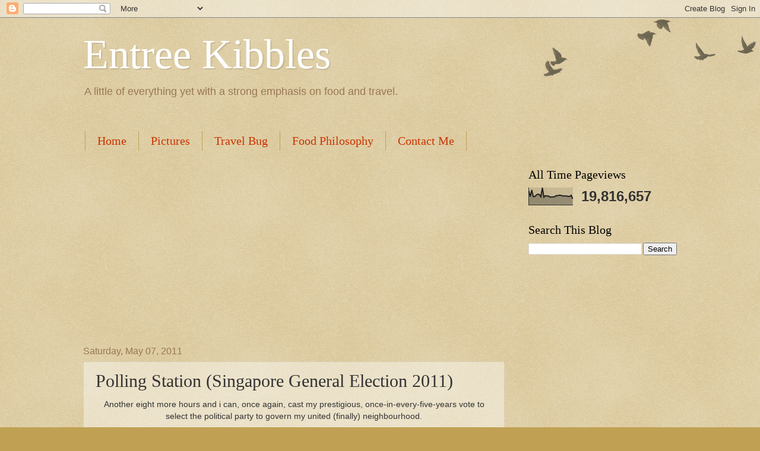

--- FILE ---
content_type: text/html; charset=UTF-8
request_url: https://cavinteo.blogspot.com/2011/05/polling-station-singapore-general.html
body_size: 22590
content:
<!DOCTYPE html>
<html class='v2' dir='ltr' xmlns='http://www.w3.org/1999/xhtml' xmlns:b='http://www.google.com/2005/gml/b' xmlns:data='http://www.google.com/2005/gml/data' xmlns:expr='http://www.google.com/2005/gml/expr'>
<head>
<link href='https://www.blogger.com/static/v1/widgets/335934321-css_bundle_v2.css' rel='stylesheet' type='text/css'/>
<!-- Google tag (gtag.js) -->
<script async='async' src='https://www.googletagmanager.com/gtag/js?id=G-251NLC9HQQ'></script>
<script>
  window.dataLayer = window.dataLayer || [];
  function gtag(){dataLayer.push(arguments);}
  gtag('js', new Date());

  gtag('config', 'G-251NLC9HQQ');
</script>
<meta content='d331712abf25517d086afd0352fb473b' name='p:domain_verify'/>
<meta content='width=1100' name='viewport'/>
<meta content='text/html; charset=UTF-8' http-equiv='Content-Type'/>
<meta content='blogger' name='generator'/>
<link href='https://cavinteo.blogspot.com/favicon.ico' rel='icon' type='image/x-icon'/>
<link href='https://cavinteo.blogspot.com/2011/05/polling-station-singapore-general.html' rel='canonical'/>
<link rel="alternate" type="application/atom+xml" title="Entree Kibbles - Atom" href="https://cavinteo.blogspot.com/feeds/posts/default" />
<link rel="alternate" type="application/rss+xml" title="Entree Kibbles - RSS" href="https://cavinteo.blogspot.com/feeds/posts/default?alt=rss" />
<link rel="service.post" type="application/atom+xml" title="Entree Kibbles - Atom" href="https://draft.blogger.com/feeds/26685982/posts/default" />

<link rel="alternate" type="application/atom+xml" title="Entree Kibbles - Atom" href="https://cavinteo.blogspot.com/feeds/5952018156403682797/comments/default" />
<!--Can't find substitution for tag [blog.ieCssRetrofitLinks]-->
<link href='https://blogger.googleusercontent.com/img/b/R29vZ2xl/AVvXsEhkhUgwgU8kgQmX9HSrpI_2eYtMqeo9gFPK_bddEjYDk-YQMsTzjPz40lkGRaSaHVQ3PbJixe4YF9svj1aogKLX1aMGbJrIpSwr5wE2Fr9BaW0u5pFyvqxwmBsXiknFi_vTKDnLCA/s400/01+Polling+Card+Station+%2528Singapore+General+Election+2011%2529+%2528Large%2529.jpg' rel='image_src'/>
<meta content='https://cavinteo.blogspot.com/2011/05/polling-station-singapore-general.html' property='og:url'/>
<meta content='Polling Station (Singapore General Election 2011)' property='og:title'/>
<meta content='' property='og:description'/>
<meta content='https://blogger.googleusercontent.com/img/b/R29vZ2xl/AVvXsEhkhUgwgU8kgQmX9HSrpI_2eYtMqeo9gFPK_bddEjYDk-YQMsTzjPz40lkGRaSaHVQ3PbJixe4YF9svj1aogKLX1aMGbJrIpSwr5wE2Fr9BaW0u5pFyvqxwmBsXiknFi_vTKDnLCA/w1200-h630-p-k-no-nu/01+Polling+Card+Station+%2528Singapore+General+Election+2011%2529+%2528Large%2529.jpg' property='og:image'/>
<title>Entree Kibbles: Polling Station (Singapore General Election 2011)</title>
<style id='page-skin-1' type='text/css'><!--
/*
-----------------------------------------------
Blogger Template Style
Name:     Watermark
Designer: Josh Peterson
URL:      www.noaesthetic.com
----------------------------------------------- */
/* Variable definitions
====================
<Variable name="keycolor" description="Main Color" type="color" default="#c0a154"/>
<Group description="Page Text" selector="body">
<Variable name="body.font" description="Font" type="font"
default="normal normal 14px Arial, Tahoma, Helvetica, FreeSans, sans-serif"/>
<Variable name="body.text.color" description="Text Color" type="color" default="#333333"/>
</Group>
<Group description="Backgrounds" selector=".main-inner">
<Variable name="body.background.color" description="Outer Background" type="color" default="#c0a154"/>
<Variable name="footer.background.color" description="Footer Background" type="color" default="transparent"/>
</Group>
<Group description="Links" selector=".main-inner">
<Variable name="link.color" description="Link Color" type="color" default="#cc3300"/>
<Variable name="link.visited.color" description="Visited Color" type="color" default="#993322"/>
<Variable name="link.hover.color" description="Hover Color" type="color" default="#ff3300"/>
</Group>
<Group description="Blog Title" selector=".header h1">
<Variable name="header.font" description="Title Font" type="font"
default="normal normal 60px Georgia, Utopia, 'Palatino Linotype', Palatino, serif"/>
<Variable name="header.text.color" description="Title Color" type="color" default="#ffffff" />
</Group>
<Group description="Blog Description" selector=".header .description">
<Variable name="description.text.color" description="Description Color" type="color"
default="#997755" />
</Group>
<Group description="Tabs Text" selector=".tabs-inner .widget li a">
<Variable name="tabs.font" description="Font" type="font"
default="normal normal 20px Georgia, Utopia, 'Palatino Linotype', Palatino, serif"/>
<Variable name="tabs.text.color" description="Text Color" type="color" default="#cc3300"/>
<Variable name="tabs.selected.text.color" description="Selected Color" type="color" default="#000000"/>
</Group>
<Group description="Tabs Background" selector=".tabs-outer .PageList">
<Variable name="tabs.background.color" description="Background Color" type="color" default="transparent"/>
<Variable name="tabs.separator.color" description="Separator Color" type="color" default="#c0a154"/>
</Group>
<Group description="Date Header" selector="h2.date-header">
<Variable name="date.font" description="Font" type="font"
default="normal normal 16px Arial, Tahoma, Helvetica, FreeSans, sans-serif"/>
<Variable name="date.text.color" description="Text Color" type="color" default="#997755"/>
</Group>
<Group description="Post" selector="h3.post-title, .comments h4">
<Variable name="post.title.font" description="Title Font" type="font"
default="normal normal 30px Georgia, Utopia, 'Palatino Linotype', Palatino, serif"/>
<Variable name="post.background.color" description="Background Color" type="color" default="transparent"/>
<Variable name="post.border.color" description="Border Color" type="color" default="#ccbb99" />
</Group>
<Group description="Post Footer" selector=".post-footer">
<Variable name="post.footer.text.color" description="Text Color" type="color" default="#997755"/>
</Group>
<Group description="Gadgets" selector="h2">
<Variable name="widget.title.font" description="Title Font" type="font"
default="normal normal 20px Georgia, Utopia, 'Palatino Linotype', Palatino, serif"/>
<Variable name="widget.title.text.color" description="Title Color" type="color" default="#000000"/>
<Variable name="widget.alternate.text.color" description="Alternate Color" type="color" default="#777777"/>
</Group>
<Group description="Footer" selector=".footer-inner">
<Variable name="footer.text.color" description="Text Color" type="color" default="#333333"/>
<Variable name="footer.widget.title.text.color" description="Gadget Title Color" type="color" default="#000000"/>
</Group>
<Group description="Footer Links" selector=".footer-inner">
<Variable name="footer.link.color" description="Link Color" type="color" default="#cc3300"/>
<Variable name="footer.link.visited.color" description="Visited Color" type="color" default="#993322"/>
<Variable name="footer.link.hover.color" description="Hover Color" type="color" default="#ff3300"/>
</Group>
<Variable name="body.background" description="Body Background" type="background"
color="#c0a154" default="$(color) url(//www.blogblog.com/1kt/watermark/body_background_birds.png) repeat scroll top left"/>
<Variable name="body.background.overlay" description="Overlay Background" type="background" color="#c0a154"
default="transparent url(//www.blogblog.com/1kt/watermark/body_overlay_birds.png) no-repeat scroll top right"/>
<Variable name="body.background.overlay.height" description="Overlay Background Height" type="length" default="121px"/>
<Variable name="tabs.background.inner" description="Tabs Background Inner" type="url" default="none"/>
<Variable name="tabs.background.outer" description="Tabs Background Outer" type="url" default="none"/>
<Variable name="tabs.border.size" description="Tabs Border Size" type="length" default="0"/>
<Variable name="tabs.shadow.spread" description="Tabs Shadow Spread" type="length" default="0"/>
<Variable name="main.padding.top" description="Main Padding Top" type="length" default="30px"/>
<Variable name="main.cap.height" description="Main Cap Height" type="length" default="0"/>
<Variable name="main.cap.image" description="Main Cap Image" type="url" default="none"/>
<Variable name="main.cap.overlay" description="Main Cap Overlay" type="url" default="none"/>
<Variable name="main.background" description="Main Background" type="background"
default="transparent none no-repeat scroll top left"/>
<Variable name="post.background.url" description="Post Background URL" type="url"
default="url(//www.blogblog.com/1kt/watermark/post_background_birds.png)"/>
<Variable name="post.border.size" description="Post Border Size" type="length" default="1px"/>
<Variable name="post.border.style" description="Post Border Style" type="string" default="dotted"/>
<Variable name="post.shadow.spread" description="Post Shadow Spread" type="length" default="0"/>
<Variable name="footer.background" description="Footer Background" type="background"
color="#330000" default="$(color) url(//www.blogblog.com/1kt/watermark/body_background_navigator.png) repeat scroll top left"/>
<Variable name="mobile.background.overlay" description="Mobile Background Overlay" type="string"
default="transparent none repeat scroll top left"/>
<Variable name="startSide" description="Side where text starts in blog language" type="automatic" default="left"/>
<Variable name="endSide" description="Side where text ends in blog language" type="automatic" default="right"/>
*/
/* Use this with templates/1ktemplate-*.html */
/* Content
----------------------------------------------- */
body, .body-fauxcolumn-outer {
font: normal normal 14px Arial, Tahoma, Helvetica, FreeSans, sans-serif;
color: #333333;
background: #c0a154 url(//www.blogblog.com/1kt/watermark/body_background_birds.png) repeat scroll top left;
}
html body .content-outer {
min-width: 0;
max-width: 100%;
width: 100%;
}
.content-outer {
font-size: 92%;
}
a:link {
text-decoration:none;
color: #cc3300;
}
a:visited {
text-decoration:none;
color: #993322;
}
a:hover {
text-decoration:underline;
color: #ff3300;
}
.body-fauxcolumns .cap-top {
margin-top: 30px;
background: transparent url(//www.blogblog.com/1kt/watermark/body_overlay_birds.png) no-repeat scroll top right;
height: 121px;
}
.content-inner {
padding: 0;
}
/* Header
----------------------------------------------- */
.header-inner .Header .titlewrapper,
.header-inner .Header .descriptionwrapper {
padding-left: 20px;
padding-right: 20px;
}
.Header h1 {
font: normal normal 70px Georgia, Utopia, 'Palatino Linotype', Palatino, serif;
color: #ffffff;
text-shadow: 2px 2px rgba(0, 0, 0, .1);
}
.Header h1 a {
color: #ffffff;
}
.Header .description {
font-size: 140%;
color: #997755;
}
/* Tabs
----------------------------------------------- */
.tabs-inner .section {
margin: 0 20px;
}
.tabs-inner .PageList, .tabs-inner .LinkList, .tabs-inner .Labels {
margin-left: -11px;
margin-right: -11px;
background-color: transparent;
border-top: 0 solid #ffffff;
border-bottom: 0 solid #ffffff;
-moz-box-shadow: 0 0 0 rgba(0, 0, 0, .3);
-webkit-box-shadow: 0 0 0 rgba(0, 0, 0, .3);
-goog-ms-box-shadow: 0 0 0 rgba(0, 0, 0, .3);
box-shadow: 0 0 0 rgba(0, 0, 0, .3);
}
.tabs-inner .PageList .widget-content,
.tabs-inner .LinkList .widget-content,
.tabs-inner .Labels .widget-content {
margin: -3px -11px;
background: transparent none  no-repeat scroll right;
}
.tabs-inner .widget ul {
padding: 2px 25px;
max-height: 34px;
background: transparent none no-repeat scroll left;
}
.tabs-inner .widget li {
border: none;
}
.tabs-inner .widget li a {
display: inline-block;
padding: .25em 1em;
font: normal normal 20px Georgia, Utopia, 'Palatino Linotype', Palatino, serif;
color: #cc3300;
border-right: 1px solid #c0a154;
}
.tabs-inner .widget li:first-child a {
border-left: 1px solid #c0a154;
}
.tabs-inner .widget li.selected a, .tabs-inner .widget li a:hover {
color: #000000;
}
/* Headings
----------------------------------------------- */
h2 {
font: normal normal 20px Georgia, Utopia, 'Palatino Linotype', Palatino, serif;
color: #000000;
margin: 0 0 .5em;
}
h2.date-header {
font: normal normal 16px Arial, Tahoma, Helvetica, FreeSans, sans-serif;
color: #997755;
}
/* Main
----------------------------------------------- */
.main-inner .column-center-inner,
.main-inner .column-left-inner,
.main-inner .column-right-inner {
padding: 0 5px;
}
.main-outer {
margin-top: 0;
background: transparent none no-repeat scroll top left;
}
.main-inner {
padding-top: 30px;
}
.main-cap-top {
position: relative;
}
.main-cap-top .cap-right {
position: absolute;
height: 0;
width: 100%;
bottom: 0;
background: transparent none repeat-x scroll bottom center;
}
.main-cap-top .cap-left {
position: absolute;
height: 245px;
width: 280px;
right: 0;
bottom: 0;
background: transparent none no-repeat scroll bottom left;
}
/* Posts
----------------------------------------------- */
.post-outer {
padding: 15px 20px;
margin: 0 0 25px;
background: transparent url(//www.blogblog.com/1kt/watermark/post_background_birds.png) repeat scroll top left;
_background-image: none;
border: dotted 1px #ccbb99;
-moz-box-shadow: 0 0 0 rgba(0, 0, 0, .1);
-webkit-box-shadow: 0 0 0 rgba(0, 0, 0, .1);
-goog-ms-box-shadow: 0 0 0 rgba(0, 0, 0, .1);
box-shadow: 0 0 0 rgba(0, 0, 0, .1);
}
h3.post-title {
font: normal normal 30px Georgia, Utopia, 'Palatino Linotype', Palatino, serif;
margin: 0;
}
.comments h4 {
font: normal normal 30px Georgia, Utopia, 'Palatino Linotype', Palatino, serif;
margin: 1em 0 0;
}
.post-body {
font-size: 105%;
line-height: 1.5;
position: relative;
}
.post-header {
margin: 0 0 1em;
color: #997755;
}
.post-footer {
margin: 10px 0 0;
padding: 10px 0 0;
color: #997755;
border-top: dashed 1px #777777;
}
#blog-pager {
font-size: 140%
}
#comments .comment-author {
padding-top: 1.5em;
border-top: dashed 1px #777777;
background-position: 0 1.5em;
}
#comments .comment-author:first-child {
padding-top: 0;
border-top: none;
}
.avatar-image-container {
margin: .2em 0 0;
}
/* Comments
----------------------------------------------- */
.comments .comments-content .icon.blog-author {
background-repeat: no-repeat;
background-image: url([data-uri]);
}
.comments .comments-content .loadmore a {
border-top: 1px solid #777777;
border-bottom: 1px solid #777777;
}
.comments .continue {
border-top: 2px solid #777777;
}
/* Widgets
----------------------------------------------- */
.widget ul, .widget #ArchiveList ul.flat {
padding: 0;
list-style: none;
}
.widget ul li, .widget #ArchiveList ul.flat li {
padding: .35em 0;
text-indent: 0;
border-top: dashed 1px #777777;
}
.widget ul li:first-child, .widget #ArchiveList ul.flat li:first-child {
border-top: none;
}
.widget .post-body ul {
list-style: disc;
}
.widget .post-body ul li {
border: none;
}
.widget .zippy {
color: #777777;
}
.post-body img, .post-body .tr-caption-container, .Profile img, .Image img,
.BlogList .item-thumbnail img {
padding: 5px;
background: #fff;
-moz-box-shadow: 1px 1px 5px rgba(0, 0, 0, .5);
-webkit-box-shadow: 1px 1px 5px rgba(0, 0, 0, .5);
-goog-ms-box-shadow: 1px 1px 5px rgba(0, 0, 0, .5);
box-shadow: 1px 1px 5px rgba(0, 0, 0, .5);
}
.post-body img, .post-body .tr-caption-container {
padding: 8px;
}
.post-body .tr-caption-container {
color: #333333;
}
.post-body .tr-caption-container img {
padding: 0;
background: transparent;
border: none;
-moz-box-shadow: 0 0 0 rgba(0, 0, 0, .1);
-webkit-box-shadow: 0 0 0 rgba(0, 0, 0, .1);
-goog-ms-box-shadow: 0 0 0 rgba(0, 0, 0, .1);
box-shadow: 0 0 0 rgba(0, 0, 0, .1);
}
/* Footer
----------------------------------------------- */
.footer-outer {
color:#ccbb99;
background: #330000 url(//www.blogblog.com/1kt/watermark/body_background_navigator.png) repeat scroll top left;
}
.footer-outer a {
color: #ff7755;
}
.footer-outer a:visited {
color: #dd5533;
}
.footer-outer a:hover {
color: #ff9977;
}
.footer-outer .widget h2 {
color: #eeddbb;
}
/* Mobile
----------------------------------------------- */
body.mobile  {
background-size: 100% auto;
}
.mobile .body-fauxcolumn-outer {
background: transparent none repeat scroll top left;
}
html .mobile .mobile-date-outer {
border-bottom: none;
background: transparent url(//www.blogblog.com/1kt/watermark/post_background_birds.png) repeat scroll top left;
_background-image: none;
margin-bottom: 10px;
}
.mobile .main-cap-top {
z-index: -1;
}
.mobile .content-outer {
font-size: 100%;
}
.mobile .post-outer {
padding: 10px;
}
.mobile .main-cap-top .cap-left {
background: transparent none no-repeat scroll bottom left;
}
.mobile .body-fauxcolumns .cap-top {
margin: 0;
}
.mobile-link-button {
background: transparent url(//www.blogblog.com/1kt/watermark/post_background_birds.png) repeat scroll top left;
}
.mobile-link-button a:link, .mobile-link-button a:visited {
color: #cc3300;
}
.mobile-index-date .date-header {
color: #997755;
}
.mobile-index-contents {
color: #333333;
}
.mobile .tabs-inner .section {
margin: 0;
}
.mobile .tabs-inner .PageList {
margin-left: 0;
margin-right: 0;
}
.mobile .tabs-inner .PageList .widget-content {
margin: 0;
color: #000000;
background: transparent url(//www.blogblog.com/1kt/watermark/post_background_birds.png) repeat scroll top left;
}
.mobile .tabs-inner .PageList .widget-content .pagelist-arrow {
border-left: 1px solid #c0a154;
}

--></style>
<style id='template-skin-1' type='text/css'><!--
body {
min-width: 1040px;
}
.content-outer, .content-fauxcolumn-outer, .region-inner {
min-width: 1040px;
max-width: 1040px;
_width: 1040px;
}
.main-inner .columns {
padding-left: 0;
padding-right: 290px;
}
.main-inner .fauxcolumn-center-outer {
left: 0;
right: 290px;
/* IE6 does not respect left and right together */
_width: expression(this.parentNode.offsetWidth -
parseInt("0") -
parseInt("290px") + 'px');
}
.main-inner .fauxcolumn-left-outer {
width: 0;
}
.main-inner .fauxcolumn-right-outer {
width: 290px;
}
.main-inner .column-left-outer {
width: 0;
right: 100%;
margin-left: -0;
}
.main-inner .column-right-outer {
width: 290px;
margin-right: -290px;
}
#layout {
min-width: 0;
}
#layout .content-outer {
min-width: 0;
width: 800px;
}
#layout .region-inner {
min-width: 0;
width: auto;
}
--></style>
<script type='text/javascript'>
        (function(i,s,o,g,r,a,m){i['GoogleAnalyticsObject']=r;i[r]=i[r]||function(){
        (i[r].q=i[r].q||[]).push(arguments)},i[r].l=1*new Date();a=s.createElement(o),
        m=s.getElementsByTagName(o)[0];a.async=1;a.src=g;m.parentNode.insertBefore(a,m)
        })(window,document,'script','https://www.google-analytics.com/analytics.js','ga');
        ga('create', 'UA-10876584-1', 'auto', 'blogger');
        ga('blogger.send', 'pageview');
      </script>
<meta content='911945-108bd599-1ad2-473e-b6a2-f385e01b569c' name='OMG-Verify-V1'/>
<link href='https://draft.blogger.com/dyn-css/authorization.css?targetBlogID=26685982&amp;zx=1027ae75-3f83-42c4-8f3b-ffe54e1ea374' media='none' onload='if(media!=&#39;all&#39;)media=&#39;all&#39;' rel='stylesheet'/><noscript><link href='https://draft.blogger.com/dyn-css/authorization.css?targetBlogID=26685982&amp;zx=1027ae75-3f83-42c4-8f3b-ffe54e1ea374' rel='stylesheet'/></noscript>
<meta name='google-adsense-platform-account' content='ca-host-pub-1556223355139109'/>
<meta name='google-adsense-platform-domain' content='blogspot.com'/>

<script async src="https://pagead2.googlesyndication.com/pagead/js/adsbygoogle.js?client=ca-pub-9703096712618787&host=ca-host-pub-1556223355139109" crossorigin="anonymous"></script>

<!-- data-ad-client=ca-pub-9703096712618787 -->

</head>
<body class='loading'>
<div class='navbar section' id='navbar'><div class='widget Navbar' data-version='1' id='Navbar1'><script type="text/javascript">
    function setAttributeOnload(object, attribute, val) {
      if(window.addEventListener) {
        window.addEventListener('load',
          function(){ object[attribute] = val; }, false);
      } else {
        window.attachEvent('onload', function(){ object[attribute] = val; });
      }
    }
  </script>
<div id="navbar-iframe-container"></div>
<script type="text/javascript" src="https://apis.google.com/js/platform.js"></script>
<script type="text/javascript">
      gapi.load("gapi.iframes:gapi.iframes.style.bubble", function() {
        if (gapi.iframes && gapi.iframes.getContext) {
          gapi.iframes.getContext().openChild({
              url: 'https://draft.blogger.com/navbar/26685982?po\x3d5952018156403682797\x26origin\x3dhttps://cavinteo.blogspot.com',
              where: document.getElementById("navbar-iframe-container"),
              id: "navbar-iframe"
          });
        }
      });
    </script><script type="text/javascript">
(function() {
var script = document.createElement('script');
script.type = 'text/javascript';
script.src = '//pagead2.googlesyndication.com/pagead/js/google_top_exp.js';
var head = document.getElementsByTagName('head')[0];
if (head) {
head.appendChild(script);
}})();
</script>
</div></div>
<div class='body-fauxcolumns'>
<div class='fauxcolumn-outer body-fauxcolumn-outer'>
<div class='cap-top'>
<div class='cap-left'></div>
<div class='cap-right'></div>
</div>
<div class='fauxborder-left'>
<div class='fauxborder-right'></div>
<div class='fauxcolumn-inner'>
</div>
</div>
<div class='cap-bottom'>
<div class='cap-left'></div>
<div class='cap-right'></div>
</div>
</div>
</div>
<div class='content'>
<div class='content-fauxcolumns'>
<div class='fauxcolumn-outer content-fauxcolumn-outer'>
<div class='cap-top'>
<div class='cap-left'></div>
<div class='cap-right'></div>
</div>
<div class='fauxborder-left'>
<div class='fauxborder-right'></div>
<div class='fauxcolumn-inner'>
</div>
</div>
<div class='cap-bottom'>
<div class='cap-left'></div>
<div class='cap-right'></div>
</div>
</div>
</div>
<div class='content-outer'>
<div class='content-cap-top cap-top'>
<div class='cap-left'></div>
<div class='cap-right'></div>
</div>
<div class='fauxborder-left content-fauxborder-left'>
<div class='fauxborder-right content-fauxborder-right'></div>
<div class='content-inner'>
<header>
<div class='header-outer'>
<div class='header-cap-top cap-top'>
<div class='cap-left'></div>
<div class='cap-right'></div>
</div>
<div class='fauxborder-left header-fauxborder-left'>
<div class='fauxborder-right header-fauxborder-right'></div>
<div class='region-inner header-inner'>
<div class='header section' id='header'><div class='widget Header' data-version='1' id='Header1'>
<div id='header-inner'>
<div class='titlewrapper'>
<h1 class='title'>
<a href='https://cavinteo.blogspot.com/'>
Entree Kibbles
</a>
</h1>
</div>
<div class='descriptionwrapper'>
<p class='description'><span>A little of everything yet with a strong emphasis on food and travel.</span></p>
</div>
</div>
</div></div>
</div>
</div>
<div class='header-cap-bottom cap-bottom'>
<div class='cap-left'></div>
<div class='cap-right'></div>
</div>
</div>
</header>
<div class='tabs-outer'>
<div class='tabs-cap-top cap-top'>
<div class='cap-left'></div>
<div class='cap-right'></div>
</div>
<div class='fauxborder-left tabs-fauxborder-left'>
<div class='fauxborder-right tabs-fauxborder-right'></div>
<div class='region-inner tabs-inner'>
<div class='tabs no-items section' id='crosscol'></div>
<div class='tabs section' id='crosscol-overflow'><div class='widget PageList' data-version='1' id='PageList1'>
<h2>Pages</h2>
<div class='widget-content'>
<ul>
<li>
<a href='https://cavinteo.blogspot.com/'>Home</a>
</li>
<li>
<a href='https://cavinteo.blogspot.com/p/pictures.html'>Pictures</a>
</li>
<li>
<a href='https://cavinteo.blogspot.com/p/travel.html'>Travel Bug</a>
</li>
<li>
<a href='https://cavinteo.blogspot.com/p/food-philosophy.html'>Food Philosophy</a>
</li>
<li>
<a href='https://cavinteo.blogspot.com/p/contact-me.html'>Contact Me</a>
</li>
</ul>
<div class='clear'></div>
</div>
</div></div>
</div>
</div>
<div class='tabs-cap-bottom cap-bottom'>
<div class='cap-left'></div>
<div class='cap-right'></div>
</div>
</div>
<div class='main-outer'>
<div class='main-cap-top cap-top'>
<div class='cap-left'></div>
<div class='cap-right'></div>
</div>
<div class='fauxborder-left main-fauxborder-left'>
<div class='fauxborder-right main-fauxborder-right'></div>
<div class='region-inner main-inner'>
<div class='columns fauxcolumns'>
<div class='fauxcolumn-outer fauxcolumn-center-outer'>
<div class='cap-top'>
<div class='cap-left'></div>
<div class='cap-right'></div>
</div>
<div class='fauxborder-left'>
<div class='fauxborder-right'></div>
<div class='fauxcolumn-inner'>
</div>
</div>
<div class='cap-bottom'>
<div class='cap-left'></div>
<div class='cap-right'></div>
</div>
</div>
<div class='fauxcolumn-outer fauxcolumn-left-outer'>
<div class='cap-top'>
<div class='cap-left'></div>
<div class='cap-right'></div>
</div>
<div class='fauxborder-left'>
<div class='fauxborder-right'></div>
<div class='fauxcolumn-inner'>
</div>
</div>
<div class='cap-bottom'>
<div class='cap-left'></div>
<div class='cap-right'></div>
</div>
</div>
<div class='fauxcolumn-outer fauxcolumn-right-outer'>
<div class='cap-top'>
<div class='cap-left'></div>
<div class='cap-right'></div>
</div>
<div class='fauxborder-left'>
<div class='fauxborder-right'></div>
<div class='fauxcolumn-inner'>
</div>
</div>
<div class='cap-bottom'>
<div class='cap-left'></div>
<div class='cap-right'></div>
</div>
</div>
<!-- corrects IE6 width calculation -->
<div class='columns-inner'>
<div class='column-center-outer'>
<div class='column-center-inner'>
<div class='main section' id='main'><div class='widget Blog' data-version='1' id='Blog1'>
<div class='blog-posts hfeed'>

          <div class="date-outer">
        
<h2 class='date-header'><span>Saturday, May 07, 2011</span></h2>

          <div class="date-posts">
        
<div class='post-outer'>
<div class='post hentry'>
<a name='5952018156403682797'></a>
<h3 class='post-title entry-title'>
Polling Station (Singapore General Election 2011)
</h3>
<div class='post-header'>
<div class='post-header-line-1'></div>
</div>
<div style='clear: both;'></div>
<div class='post-body entry-content' id='post-body-5952018156403682797'>
<div style="text-align: center;">
</div>
<div style="text-align: center;">
<span style="font-family: Verdana, sans-serif;">Another eight more hours and i can, once again, cast my prestigious, once-in-every-five-years vote to select the political party to govern my united (finally) neighbourhood. </span></div>
<span style="font-family: Verdana, sans-serif;"><div style="text-align: center;">
<br /></div>
</span><div class="separator" style="clear: both; text-align: center;">
<a href="https://blogger.googleusercontent.com/img/b/R29vZ2xl/AVvXsEhkhUgwgU8kgQmX9HSrpI_2eYtMqeo9gFPK_bddEjYDk-YQMsTzjPz40lkGRaSaHVQ3PbJixe4YF9svj1aogKLX1aMGbJrIpSwr5wE2Fr9BaW0u5pFyvqxwmBsXiknFi_vTKDnLCA/s1600/01+Polling+Card+Station+%2528Singapore+General+Election+2011%2529+%2528Large%2529.jpg" imageanchor="1" style="margin-left: 1em; margin-right: 1em;"><img border="0" height="237" j8="true" src="https://blogger.googleusercontent.com/img/b/R29vZ2xl/AVvXsEhkhUgwgU8kgQmX9HSrpI_2eYtMqeo9gFPK_bddEjYDk-YQMsTzjPz40lkGRaSaHVQ3PbJixe4YF9svj1aogKLX1aMGbJrIpSwr5wE2Fr9BaW0u5pFyvqxwmBsXiknFi_vTKDnLCA/s400/01+Polling+Card+Station+%2528Singapore+General+Election+2011%2529+%2528Large%2529.jpg" width="400" /></a></div>
<div style="text-align: center;">
<span style="font-family: Verdana, sans-serif;">Similar to five years ago, i was again assigned to the polling station at Ahmad Ibrahim Primary School, which is basically a stone's throw away! Okay, i might have to throw really hard as this school is still roughly 200 meters away.</span></div>
<span style="font-family: Verdana, sans-serif;"><div style="border-bottom: medium none; border-left: medium none; border-right: medium none; border-top: medium none; text-align: center;">
<br /></div>
</span><div class="separator" style="clear: both; text-align: center;">
<a href="https://blogger.googleusercontent.com/img/b/R29vZ2xl/AVvXsEiWwOwdizL-zKee9GPEvZXyWAHrSEfl53HHEM1eTv5X8MDJMmoD1Di3bW9K9IEv-wK_yEwOcbnELTQVblUGKvAe-iczuMnV8TDH8Xkynkb-SOsR_ExVYw_jOyYiYiRnRki3dp6Uog/s1600/02+Polling+Station+%2528Singapore+General+Election+2011%2529+%2528Large%2529.jpg" imageanchor="1" style="margin-left: 1em; margin-right: 1em;"><img border="0" height="232" j8="true" src="https://blogger.googleusercontent.com/img/b/R29vZ2xl/AVvXsEiWwOwdizL-zKee9GPEvZXyWAHrSEfl53HHEM1eTv5X8MDJMmoD1Di3bW9K9IEv-wK_yEwOcbnELTQVblUGKvAe-iczuMnV8TDH8Xkynkb-SOsR_ExVYw_jOyYiYiRnRki3dp6Uog/s400/02+Polling+Station+%2528Singapore+General+Election+2011%2529+%2528Large%2529.jpg" width="400" /></a></div>
<div style="border-bottom: medium none; border-left: medium none; border-right: medium none; border-top: medium none; text-align: center;">
<span style="font-family: Verdana, sans-serif;">Joyce (my preggy sister) is luckier!!!!! The above polling station was set up right under her block, mere steps from the lift lobby!!!! Kaoz... She can practically cast her vote in fewer than 50 steps! </span></div>
<span style="font-family: Verdana, sans-serif;"><div style="border-bottom: medium none; border-left: medium none; border-right: medium none; border-top: medium none; text-align: center;">
<br /></div>
</span><div class="separator" style="clear: both; text-align: center;">
<a href="https://blogger.googleusercontent.com/img/b/R29vZ2xl/AVvXsEjo3jOhb3R_oddHSf2LuAcj9OdLDRwEewIBMwawRnII-GopNIjgoqbU0rsL7RfsNmiGJSR0njhiSNewup3jn_HnOoVFRiK6zTKe7c6bwr9SVrmxE4FTseMLf6MyQYhim_8XROa11w/s1600/03+Polling+Station+%2528Singapore+General+Election+2011%2529+%2528Large%2529.jpg" imageanchor="1" style="margin-left: 1em; margin-right: 1em;"><img border="0" height="400" j8="true" src="https://blogger.googleusercontent.com/img/b/R29vZ2xl/AVvXsEjo3jOhb3R_oddHSf2LuAcj9OdLDRwEewIBMwawRnII-GopNIjgoqbU0rsL7RfsNmiGJSR0njhiSNewup3jn_HnOoVFRiK6zTKe7c6bwr9SVrmxE4FTseMLf6MyQYhim_8XROa11w/s400/03+Polling+Station+%2528Singapore+General+Election+2011%2529+%2528Large%2529.jpg" width="265" /></a></div>
<div style="border-bottom: medium none; border-left: medium none; border-right: medium none; border-top: medium none; text-align: center;">
<span style="font-family: Verdana, sans-serif;">Since&nbsp;cameras are strictly prohibited in the polling stations, the rebel in me could not resist the temptation of taking pictures from the <strong><u>OUTSIDE</u></strong>.</span></div>
<span style="font-family: Verdana, sans-serif;"><div style="border-bottom: medium none; border-left: medium none; border-right: medium none; border-top: medium none; text-align: center;">
<br /></div>
</span><div class="separator" style="clear: both; text-align: center;">
<a href="https://blogger.googleusercontent.com/img/b/R29vZ2xl/AVvXsEjfQentuELlK76I-WGit9gS0A41Zr9dJap3fYoqdmS5dd21j9Pud6xeLbxBX78sEJndXaA6xVsr6t7EGRultJHLpWthQxwG0m36UHfmGDTjp0NWRWjH2fKwfpsVDR0w3ANjim0-1A/s1600/04+Polling+Station+%2528Singapore+General+Election+2011%2529+%2528Large%2529.jpg" imageanchor="1" style="margin-left: 1em; margin-right: 1em;"><img border="0" height="231" j8="true" src="https://blogger.googleusercontent.com/img/b/R29vZ2xl/AVvXsEjfQentuELlK76I-WGit9gS0A41Zr9dJap3fYoqdmS5dd21j9Pud6xeLbxBX78sEJndXaA6xVsr6t7EGRultJHLpWthQxwG0m36UHfmGDTjp0NWRWjH2fKwfpsVDR0w3ANjim0-1A/s400/04+Polling+Station+%2528Singapore+General+Election+2011%2529+%2528Large%2529.jpg" width="400" /></a></div>
<div style="border-bottom: medium none; border-left: medium none; border-right: medium none; border-top: medium none; text-align: center;">
<span style="font-family: Verdana, sans-serif;">But hor, i didn't dare to go too near. </span></div>
<div style="border-bottom: medium none; border-left: medium none; border-right: medium none; border-top: medium none; text-align: center;">
<span style="font-family: Verdana, sans-serif;">A policeman was jaga-ing on the side! </span></div>
<span style="font-family: Verdana, sans-serif;"><div style="text-align: center;">
<br /></div>
</span><span style="font-family: Verdana, sans-serif;"><div style="text-align: center;">
<br /></div>
</span>
</div>
<p><iframe allowTransparency='true' frameborder='0' scrolling='no' src='http://www.facebook.com/plugins/like.php?href=https://cavinteo.blogspot.com/2011/05/polling-station-singapore-general.html&layout=button_count&show_faces=false&width=100& action=like&font=arial&colorscheme=light' style='border:none; overflow:hidden; width:100px; height:20px;'></iframe></p>
<div class='post-footer'>
<div class='post-footer-line post-footer-line-1'><span class='post-author vcard'>
Vomited by
<span class='fn'>Cavin Teo</span>
</span>
<span class='post-timestamp'>
at
<a class='timestamp-link' href='https://cavinteo.blogspot.com/2011/05/polling-station-singapore-general.html' rel='bookmark' title='permanent link'><abbr class='published' title='2011-05-07T00:01:00+08:00'>12:01 AM</abbr></a>
</span>
<span class='post-icons'>
<span class='item-action'>
<a href='https://draft.blogger.com/email-post/26685982/5952018156403682797' title='Email Post'>
<img alt="" class="icon-action" height="13" src="//img1.blogblog.com/img/icon18_email.gif" width="18">
</a>
</span>
</span>
<div class='post-share-buttons goog-inline-block'>
<a class='goog-inline-block share-button sb-email' href='https://draft.blogger.com/share-post.g?blogID=26685982&postID=5952018156403682797&target=email' target='_blank' title='Email This'><span class='share-button-link-text'>Email This</span></a><a class='goog-inline-block share-button sb-blog' href='https://draft.blogger.com/share-post.g?blogID=26685982&postID=5952018156403682797&target=blog' onclick='window.open(this.href, "_blank", "height=270,width=475"); return false;' target='_blank' title='BlogThis!'><span class='share-button-link-text'>BlogThis!</span></a><a class='goog-inline-block share-button sb-twitter' href='https://draft.blogger.com/share-post.g?blogID=26685982&postID=5952018156403682797&target=twitter' target='_blank' title='Share to X'><span class='share-button-link-text'>Share to X</span></a><a class='goog-inline-block share-button sb-facebook' href='https://draft.blogger.com/share-post.g?blogID=26685982&postID=5952018156403682797&target=facebook' onclick='window.open(this.href, "_blank", "height=430,width=640"); return false;' target='_blank' title='Share to Facebook'><span class='share-button-link-text'>Share to Facebook</span></a><a class='goog-inline-block share-button sb-pinterest' href='https://draft.blogger.com/share-post.g?blogID=26685982&postID=5952018156403682797&target=pinterest' target='_blank' title='Share to Pinterest'><span class='share-button-link-text'>Share to Pinterest</span></a>
</div>
</div>
<div class='post-footer-line post-footer-line-2'><span class='post-labels'>
Labels:
<a href='https://cavinteo.blogspot.com/search/label/Interesting' rel='tag'>Interesting</a>
</span>
</div>
<div class='post-footer-line post-footer-line-3'><span class='reaction-buttons'>
</span>
<span class='post-comment-link'>
</span>
</div>
</div>
</div>
<script type='text/javascript'>
        nuffnang_bid = "d68570325c938a33907ac63cabc1921b";
        document.write( "<div id='nuffnang_lr'></div>" );
        (function() {	
                var nn = document.createElement('script'); nn.type = 'text/javascript';    
                nn.src = //synad3.nuffnang.com.sg/lr.js';    
                var s = document.getElementsByTagName('script')[0]; s.parentNode.insertBefore(nn, s.nextSibling);
        })();
</script>
<div class='comments' id='comments'>
<a name='comments'></a>
<h4>No comments:</h4>
<div id='Blog1_comments-block-wrapper'>
<dl class='avatar-comment-indent' id='comments-block'>
</dl>
</div>
<p class='comment-footer'>
<div class='comment-form'>
<a name='comment-form'></a>
<h4 id='comment-post-message'>Post a Comment</h4>
<p>
</p>
<a href='https://draft.blogger.com/comment/frame/26685982?po=5952018156403682797&hl=en&saa=85391&origin=https://cavinteo.blogspot.com' id='comment-editor-src'></a>
<iframe allowtransparency='true' class='blogger-iframe-colorize blogger-comment-from-post' frameborder='0' height='410px' id='comment-editor' name='comment-editor' src='' width='100%'></iframe>
<script src='https://www.blogger.com/static/v1/jsbin/2830521187-comment_from_post_iframe.js' type='text/javascript'></script>
<script type='text/javascript'>
      BLOG_CMT_createIframe('https://draft.blogger.com/rpc_relay.html');
    </script>
</div>
</p>
</div>
</div>

        </div></div>
      
</div>
<div class='blog-pager' id='blog-pager'>
<span id='blog-pager-newer-link'>
<a class='blog-pager-newer-link' href='https://cavinteo.blogspot.com/2011/05/your-vote-is-secret-singapore-general.html' id='Blog1_blog-pager-newer-link' title='Newer Post'>Newer Post</a>
</span>
<span id='blog-pager-older-link'>
<a class='blog-pager-older-link' href='https://cavinteo.blogspot.com/2011/05/goreng-pisang-lim-kee-banana-fritters.html' id='Blog1_blog-pager-older-link' title='Older Post'>Older Post</a>
</span>
<a class='home-link' href='https://cavinteo.blogspot.com/'>Home</a>
</div>
<div class='clear'></div>
<div class='post-feeds'>
<div class='feed-links'>
Subscribe to:
<a class='feed-link' href='https://cavinteo.blogspot.com/feeds/5952018156403682797/comments/default' target='_blank' type='application/atom+xml'>Post Comments (Atom)</a>
</div>
</div>
</div></div>
</div>
</div>
<div class='column-left-outer'>
<div class='column-left-inner'>
<aside>
</aside>
</div>
</div>
<div class='column-right-outer'>
<div class='column-right-inner'>
<aside>
<div class='sidebar section' id='sidebar-right-1'><div class='widget Stats' data-version='1' id='Stats1'>
<h2>All Time Pageviews</h2>
<div class='widget-content'>
<div id='Stats1_content' style='display: none;'>
<script src='https://www.gstatic.com/charts/loader.js' type='text/javascript'></script>
<span id='Stats1_sparklinespan' style='display:inline-block; width:75px; height:30px'></span>
<span class='counter-wrapper text-counter-wrapper' id='Stats1_totalCount'>
</span>
<div class='clear'></div>
</div>
</div>
</div><div class='widget BlogSearch' data-version='1' id='BlogSearch1'>
<h2 class='title'>Search This Blog</h2>
<div class='widget-content'>
<div id='BlogSearch1_form'>
<form action='https://cavinteo.blogspot.com/search' class='gsc-search-box' target='_top'>
<table cellpadding='0' cellspacing='0' class='gsc-search-box'>
<tbody>
<tr>
<td class='gsc-input'>
<input autocomplete='off' class='gsc-input' name='q' size='10' title='search' type='text' value=''/>
</td>
<td class='gsc-search-button'>
<input class='gsc-search-button' title='search' type='submit' value='Search'/>
</td>
</tr>
</tbody>
</table>
</form>
</div>
</div>
<div class='clear'></div>
</div><div class='widget HTML' data-version='1' id='HTML5'>
<div class='widget-content'>
<iframe src="https://www.facebook.com/plugins/page.php?href=https%3A%2F%2Fwww.facebook.com%2FCavin-Teo-292198634301576%2F&tabs=timeline&width=300&height=600&small_header=true&adapt_container_width=true&hide_cover=false&show_facepile=true&appId" width="300" height="600" style="border:none;overflow:hidden" scrolling="no" frameborder="0" allowtransparency="true"></iframe>
</div>
<div class='clear'></div>
</div><div class='widget PopularPosts' data-version='1' id='PopularPosts1'>
<h2>Popular Posts (Last 30 Days)</h2>
<div class='widget-content popular-posts'>
<ul>
<li>
<div class='item-content'>
<div class='item-thumbnail'>
<a href='https://cavinteo.blogspot.com/2025/01/alpine-coaster-2-ba-na-hills-in-da-nang.html' target='_blank'>
<img alt='' border='0' src='https://blogger.googleusercontent.com/img/b/R29vZ2xl/AVvXsEglnJCp2Xczzjmbzl1hfdJJYSdGTuEVrA_ydq0GfU2jL4phsPAznnxZ-b_z2uoaDReAg8fL68EQGA4olJ5ed5Sehc0r-WzzyoebtzroBXwSbR7OEIyzr-y_tXMEvzzHBdfTPw0Rl0GEUPkgEo87pAW6HIYqkzgX_GJ012p2hZ-0UcEWUH9DLyPW/w72-h72-p-k-no-nu/01%20TWN_5299%20Alpine%20Coaster%202%20@%20Ba%20Na%20Hills%20in%20Da%20Nang%20%5BVietnam%5D%20.JPG'/>
</a>
</div>
<div class='item-title'><a href='https://cavinteo.blogspot.com/2025/01/alpine-coaster-2-ba-na-hills-in-da-nang.html'>Alpine Coaster 2 @ Ba Na Hills in Da Nang [Vietnam] </a></div>
<div class='item-snippet'>While taking the longest cable car in the world that stretched for more than 5,700 meters, there would be a few things dying to catch your a...</div>
</div>
<div style='clear: both;'></div>
</li>
<li>
<div class='item-content'>
<div class='item-thumbnail'>
<a href='https://cavinteo.blogspot.com/2025/09/hakka-yu-northpoint-city-mall-in-yishun.html' target='_blank'>
<img alt='' border='0' src='https://blogger.googleusercontent.com/img/b/R29vZ2xl/AVvXsEgdp33bnrVKPSatO2CtaGnPKvjt8OfrQXhFFpQA5vr_BPcFADzofSi_3U5HegolWor76XlTxSNUnAJiNSEQGO-5Uk_JRH4uVg-KeTY2QeV8qfAQrzDXfEGDnr90fBiAup6UpsZUgSjLjgTiEqvpKKuW0dcg_pcyJ86dc0y3Fn85r_6ya0X7CLkT/w72-h72-p-k-no-nu/01%20IMG_2564%20Hakka%20Yu%20(%E5%AE%A2%E8%AF%AD%E5%AE%A2%E5%AE%B6%E8%8F%9C)%20@%20Northpoint%20City%20Mall%20in%20Yishun%20%5BSingapore%5D.JPG'/>
</a>
</div>
<div class='item-title'><a href='https://cavinteo.blogspot.com/2025/09/hakka-yu-northpoint-city-mall-in-yishun.html'>Hakka Yu (客语客家菜) @ Northpoint City Mall in Yishun [Singapore]</a></div>
<div class='item-snippet'>Taking over the premises of&#160;YUN NANS restaurant at&#160; Northpoint City Mall &#160;was another chain that hailed from China,&#160;Hakka Yu (客语客家菜) which w...</div>
</div>
<div style='clear: both;'></div>
</li>
<li>
<div class='item-content'>
<div class='item-thumbnail'>
<a href='https://cavinteo.blogspot.com/2025/11/pangpang-guoco-midtown-ii-bugis.html' target='_blank'>
<img alt='' border='0' src='https://blogger.googleusercontent.com/img/b/R29vZ2xl/AVvXsEjjC4w3NZiSCGPrY5R773dign_72_3A81Eo1HZKJZ0BtFLv6LQh227Mk7OHZl0ZSae4Hqno9MXpnXaue_XT8bC8fXq35M-yDuhlwV0Zp32oiYmpj7LYZFOmZgCGzQ1aHrK1SUa1dKVPm1Er9FNMHfwv4i3Ih2W8ePhhvY21I4J9keKCvlsuweOi/w72-h72-p-k-no-nu/01%20IMG_3966%20PangPang%20(%E8%83%96%E5%93%A5%E4%BF%A9%E8%82%89%E8%9F%B9%E7%85%B2)%20@%20Guoco%20Midtown%20II%20%5BBugis,%20Singapore%5D%20.JPG'/>
</a>
</div>
<div class='item-title'><a href='https://cavinteo.blogspot.com/2025/11/pangpang-guoco-midtown-ii-bugis.html'>PangPang (胖哥俩肉蟹煲) @ Guoco Midtown II [Bugis, Singapore] </a></div>
<div class='item-snippet'>The Greatest Kon is extremely well travelled and as my primary and reputable source of food recommendations; he recently proposed dining at ...</div>
</div>
<div style='clear: both;'></div>
</li>
<li>
<div class='item-content'>
<div class='item-thumbnail'>
<a href='https://cavinteo.blogspot.com/2024/06/grand-bayview-seafood-restaurant-johor-bahru.html' target='_blank'>
<img alt='' border='0' src='https://blogger.googleusercontent.com/img/b/R29vZ2xl/AVvXsEjJHlvz-wB9JEt2vo6lrAdUXIsk7CgNx31jklox-PHsDPCgA9iZ7KgKlFunaPxNU_RZoTNTrPaX97L0pMjmnmByoIOinonxSJ2aHwbJd1DIwv9jtIvjCzYHBTWoOFFyoc5g5r71DrqEzEyurBvZzFJhQb8cCQyvtHFoKyky4Jwrtrtn-UkCIxbJyQ/w72-h72-p-k-no-nu/01%20TWN_8055%20Grand%20Bayview%20Seafood%20Restaurant%20@%20Johor%20Bahru%20in%20Malaysia.JPG'/>
</a>
</div>
<div class='item-title'><a href='https://cavinteo.blogspot.com/2024/06/grand-bayview-seafood-restaurant-johor-bahru.html'>Grand Bayview Seafood Restaurant @ Johor Bahru in Malaysia</a></div>
<div class='item-snippet'>When it comes to seafood in Johor Bahru (JB), the one that comes to most Singaporeans&#39; mind would be Restoran Todak (旗鱼海番村) &#160;which is ea...</div>
</div>
<div style='clear: both;'></div>
</li>
<li>
<div class='item-content'>
<div class='item-thumbnail'>
<a href='https://cavinteo.blogspot.com/2023/11/restoran-todak-opposite-sembawang-park-masai-johor-malaysia.html' target='_blank'>
<img alt='' border='0' src='https://blogger.googleusercontent.com/img/b/R29vZ2xl/AVvXsEjXHvX2oaWiAVLOz-AV3lY05t-uRNsQ22RPqWw1-09H8_LPI0N-IbdQJv_JVpaQ1aiSyGSsbKg5AdUSp_Oy5B7-t16jMbNyIYvNJbxmsGzH95ShZgrrkxy9lG54RXKoS-zuUOS6N_8A2O7wK-CS9AwLwh8SEHzkaq27la8uUqTrVZalBARRg3aVXw/w72-h72-p-k-no-nu/01%20SGD_8617%20Restoran%20Todak%20(%E6%97%97%E9%B1%BC%E6%B5%B7%E7%95%AA%E6%9D%91)%20-%20Opposite%20Sembawang%20Park%20@%20Masai%20in%20Johor%20%5BMalaysia%5D.JPG'/>
</a>
</div>
<div class='item-title'><a href='https://cavinteo.blogspot.com/2023/11/restoran-todak-opposite-sembawang-park-masai-johor-malaysia.html'>Restoran Todak (旗鱼海番村) - Opposite Sembawang Park @ Masai in Johor [Malaysia]</a></div>
<div class='item-snippet'>Admittedly, I frequent Johore Bahru quite often. And it came as a surprise when I told some friends and colleagues I was thinking of going t...</div>
</div>
<div style='clear: both;'></div>
</li>
<li>
<div class='item-content'>
<div class='item-thumbnail'>
<a href='https://cavinteo.blogspot.com/2024/08/zhup-zhup-formerly-one-prawn-co--michelin-macpherson-singapore.html' target='_blank'>
<img alt='' border='0' src='https://blogger.googleusercontent.com/img/b/R29vZ2xl/AVvXsEgVUh26JooP-zNcPOaRhXtAlUknedhkRMInXh70_7bFPF9zvh9OO7b6e1uB-SQE_EKrmVzmSbvanX61APZ1bposYi1Bcd5O_1DDPtyUufdZRV4Yw1tPZmOtwTAxxQCbCQmILD73-KKA8la51KEsabUGEJPFQci0arf8cgP_pBbNCfIEltgjHv9deA/w72-h72-p-k-no-nu/01%20TWN_9157%20Zhup%20Zhup%20(formerly%20One%20Prawn%20&%20Co)%20@%20Macpherson%20in%20Singapore%20%23michelin.JPG'/>
</a>
</div>
<div class='item-title'><a href='https://cavinteo.blogspot.com/2024/08/zhup-zhup-formerly-one-prawn-co--michelin-macpherson-singapore.html'>Zhup Zhup (formerly One Prawn & Co) @ Macpherson in Singapore #michelin</a></div>
<div class='item-snippet'>When the Greatest Kon told us he went back to the same eatery twice within a week, it got me curious as the food must have been unforgettabl...</div>
</div>
<div style='clear: both;'></div>
</li>
<li>
<div class='item-content'>
<div class='item-thumbnail'>
<a href='https://cavinteo.blogspot.com/2025/02/toh-soon-cafe-toasted-hainanese-bread-kaya-butter-kopi-penang.html' target='_blank'>
<img alt='' border='0' src='https://blogger.googleusercontent.com/img/b/R29vZ2xl/AVvXsEgdK5v8o_KXtUKmVJeguDgZfGYZUVPd3qLssDfo-9LwEU-IREqsvARemBAepu0Q_PpxCRe5cRtb5MucTHLKNH4UYZ561zf3rscMBs-QkGz3SlA9hTjBhJsJn0lCvG1QDhUnHmcBNr_b5ouMcmGQ0u73pMNR1M1EgIEgxTknuKKqvLRIljhe3cHS/w72-h72-p-k-no-nu/01%20TWN_9971%20Toh%20Soon%20Cafe%20-%20Toasted%20Hainanese%20Bread%20with%20Kaya%20and%20Butter%20&%20Kopi%20@%20Penang%20in%20Malaysia.JPG'/>
</a>
</div>
<div class='item-title'><a href='https://cavinteo.blogspot.com/2025/02/toh-soon-cafe-toasted-hainanese-bread-kaya-butter-kopi-penang.html'>Toh Soon Cafe - Toasted Hainanese Bread with Kaya and Butter & Kopi @ Penang in Malaysia</a></div>
<div class='item-snippet'>When I visited Penang in 2016 , I remember walking past a coffee shop that was drawing a long line of customers. Fast forward to my trip las...</div>
</div>
<div style='clear: both;'></div>
</li>
<li>
<div class='item-content'>
<div class='item-thumbnail'>
<a href='https://cavinteo.blogspot.com/2025/04/son-tra-marina-with-santorini-vibes-da-nang.html' target='_blank'>
<img alt='' border='0' src='https://blogger.googleusercontent.com/img/b/R29vZ2xl/AVvXsEgmo5XT82965dQJWWjDn0QFtHfeOVfREHa7XWCW9PFnNq3rAdViXDzCZVUn5Ge87xGUc9AdElagVgMgBtQzVilHwE9VoFpodlh_pA9sdzFt23erEUVp5bKabvmCw5f5Gnru65CfXxrkPDTNCeSwpGQQX5AmO_DQTeovM3HN0HKUdgCSjIdJV05Q/w72-h72-p-k-no-nu/01%20TWN_6218%20S%C6%A1n%20Tr%C3%A0%20Marina%20-%20With%20Santorini%20Vibes%20@%20Da%20Nang%20in%20Vietnam.JPG'/>
</a>
</div>
<div class='item-title'><a href='https://cavinteo.blogspot.com/2025/04/son-tra-marina-with-santorini-vibes-da-nang.html'>Sơn Trà Marina - With Santorini Vibes @ Da Nang in Vietnam</a></div>
<div class='item-snippet'>I chanced upon&#160;Sơn Trà Marina while researching for my trip to Da Nang last year &#160;and although I am not much into cafes with cliche setting;...</div>
</div>
<div style='clear: both;'></div>
</li>
<li>
<div class='item-content'>
<div class='item-thumbnail'>
<a href='https://cavinteo.blogspot.com/2025/09/xiao-jiao-tian-sichuan-restaurant-city-square-mall-singapore.html' target='_blank'>
<img alt='' border='0' src='https://blogger.googleusercontent.com/img/b/R29vZ2xl/AVvXsEic3Bjn3YiX9Um57zJu_U06zOqxTbSH_ypIVQ0zpJpA4wtCeXSHrNya4fNUAqghfxy6bVOdy_9DJZP0ks3CLNoXN-LmqXg70TmXAt1gnujtzjlJNga2KAwTg6wAYmBymc0xkJQ517JGqLwXQz68MYp84Sh63mqH5vngWG_KsIEjd3LKHc_G5oS0/w72-h72-p-k-no-nu/01%20IMG_2737%20Xiao%20Jiao%20Tian%20Sichuan%20Restaurant%20(%E5%B0%8F%E5%8F%AB%E5%A4%A9)%20@%20City%20Square%20Mall%20in%20Singapore.JPG'/>
</a>
</div>
<div class='item-title'><a href='https://cavinteo.blogspot.com/2025/09/xiao-jiao-tian-sichuan-restaurant-city-square-mall-singapore.html'>Xiao Jiao Tian Sichuan Restaurant (小叫天) @ City Square Mall in Singapore</a></div>
<div class='item-snippet'>For someone who has been complaining about the influx of eateries from China, it&#39;s indeed a contradiction to find myself deeply in love ...</div>
</div>
<div style='clear: both;'></div>
</li>
<li>
<div class='item-content'>
<div class='item-thumbnail'>
<a href='https://cavinteo.blogspot.com/2022/12/god-of-gamblers-er-ger-fong--feng-temple-bangkok-chinatown-thailand.html' target='_blank'>
<img alt='' border='0' src='https://blogger.googleusercontent.com/img/b/R29vZ2xl/AVvXsEjby94aL9sfgjc8zJgI-jdX9TkBLQjABElJFzXyP1qVZAdSvRdm3kgwSGEkoYzX9wPWlgfha5g-_4U8BiDhVdDPmVA8Xir9F_xYuUFcUYoYeVPwqfAQtUAn_JbvOP2yEaRi8cDZA1dRR8DEA0jA2kIOn-6yWPlXxmHErdeJsEOqVUbAz1jaZlM/w72-h72-p-k-no-nu/01%20THA_6641%20God%20of%20Gamblers%20-%20Er%20Ger%20Fong%20Temple%20(%E4%BA%8C%E5%93%A5%E8%B1%90%E5%BB%9F)%20@%20Bangkok%20Chinatown%20in%20Thailand%20.JPG'/>
</a>
</div>
<div class='item-title'><a href='https://cavinteo.blogspot.com/2022/12/god-of-gamblers-er-ger-fong--feng-temple-bangkok-chinatown-thailand.html'>God of Gamblers - Er Ger Fong Temple (二哥豐廟) @ Bangkok Chinatown in Thailand </a></div>
<div class='item-snippet'>Any foreigners would avoid visiting a police station when they are overseas as it either means they have broken the law, lost something or g...</div>
</div>
<div style='clear: both;'></div>
</li>
</ul>
<div class='clear'></div>
</div>
</div><div class='widget Label' data-version='1' id='Label1'>
<h2>Categories</h2>
<div class='widget-content list-label-widget-content'>
<ul>
<li>
<a dir='ltr' href='https://cavinteo.blogspot.com/search/label/Advertorials'>Advertorials</a>
<span dir='ltr'>(2)</span>
</li>
<li>
<a dir='ltr' href='https://cavinteo.blogspot.com/search/label/Animals'>Animals</a>
<span dir='ltr'>(155)</span>
</li>
<li>
<a dir='ltr' href='https://cavinteo.blogspot.com/search/label/Bucket%20List'>Bucket List</a>
<span dir='ltr'>(4)</span>
</li>
<li>
<a dir='ltr' href='https://cavinteo.blogspot.com/search/label/Cavin%27s%20Kitchen'>Cavin&#39;s Kitchen</a>
<span dir='ltr'>(13)</span>
</li>
<li>
<a dir='ltr' href='https://cavinteo.blogspot.com/search/label/Cemetery'>Cemetery</a>
<span dir='ltr'>(44)</span>
</li>
<li>
<a dir='ltr' href='https://cavinteo.blogspot.com/search/label/Dream'>Dream</a>
<span dir='ltr'>(3)</span>
</li>
<li>
<a dir='ltr' href='https://cavinteo.blogspot.com/search/label/Family'>Family</a>
<span dir='ltr'>(105)</span>
</li>
<li>
<a dir='ltr' href='https://cavinteo.blogspot.com/search/label/Festivals'>Festivals</a>
<span dir='ltr'>(97)</span>
</li>
<li>
<a dir='ltr' href='https://cavinteo.blogspot.com/search/label/Food'>Food</a>
<span dir='ltr'>(2322)</span>
</li>
<li>
<a dir='ltr' href='https://cavinteo.blogspot.com/search/label/Funny%20Motorists'>Funny Motorists</a>
<span dir='ltr'>(19)</span>
</li>
<li>
<a dir='ltr' href='https://cavinteo.blogspot.com/search/label/Gadgets'>Gadgets</a>
<span dir='ltr'>(44)</span>
</li>
<li>
<a dir='ltr' href='https://cavinteo.blogspot.com/search/label/Games'>Games</a>
<span dir='ltr'>(58)</span>
</li>
<li>
<a dir='ltr' href='https://cavinteo.blogspot.com/search/label/General%20Election'>General Election</a>
<span dir='ltr'>(3)</span>
</li>
<li>
<a dir='ltr' href='https://cavinteo.blogspot.com/search/label/Giveaway'>Giveaway</a>
<span dir='ltr'>(2)</span>
</li>
<li>
<a dir='ltr' href='https://cavinteo.blogspot.com/search/label/Horror'>Horror</a>
<span dir='ltr'>(36)</span>
</li>
<li>
<a dir='ltr' href='https://cavinteo.blogspot.com/search/label/Hotels'>Hotels</a>
<span dir='ltr'>(47)</span>
</li>
<li>
<a dir='ltr' href='https://cavinteo.blogspot.com/search/label/House%20Renovation'>House Renovation</a>
<span dir='ltr'>(8)</span>
</li>
<li>
<a dir='ltr' href='https://cavinteo.blogspot.com/search/label/Interesting'>Interesting</a>
<span dir='ltr'>(256)</span>
</li>
<li>
<a dir='ltr' href='https://cavinteo.blogspot.com/search/label/Kranji%20Heritage%20Trail'>Kranji Heritage Trail</a>
<span dir='ltr'>(5)</span>
</li>
<li>
<a dir='ltr' href='https://cavinteo.blogspot.com/search/label/michelin'>michelin</a>
<span dir='ltr'>(11)</span>
</li>
<li>
<a dir='ltr' href='https://cavinteo.blogspot.com/search/label/movies'>movies</a>
<span dir='ltr'>(9)</span>
</li>
<li>
<a dir='ltr' href='https://cavinteo.blogspot.com/search/label/Nature'>Nature</a>
<span dir='ltr'>(43)</span>
</li>
<li>
<a dir='ltr' href='https://cavinteo.blogspot.com/search/label/Optical%20Illusion'>Optical Illusion</a>
<span dir='ltr'>(4)</span>
</li>
<li>
<a dir='ltr' href='https://cavinteo.blogspot.com/search/label/Overseas%20Accommodation'>Overseas Accommodation</a>
<span dir='ltr'>(84)</span>
</li>
<li>
<a dir='ltr' href='https://cavinteo.blogspot.com/search/label/Paranormal'>Paranormal</a>
<span dir='ltr'>(38)</span>
</li>
<li>
<a dir='ltr' href='https://cavinteo.blogspot.com/search/label/Personal'>Personal</a>
<span dir='ltr'>(275)</span>
</li>
<li>
<a dir='ltr' href='https://cavinteo.blogspot.com/search/label/Personality%20Tests'>Personality Tests</a>
<span dir='ltr'>(4)</span>
</li>
<li>
<a dir='ltr' href='https://cavinteo.blogspot.com/search/label/Pet%20Peeves'>Pet Peeves</a>
<span dir='ltr'>(13)</span>
</li>
<li>
<a dir='ltr' href='https://cavinteo.blogspot.com/search/label/QnA'>QnA</a>
<span dir='ltr'>(8)</span>
</li>
<li>
<a dir='ltr' href='https://cavinteo.blogspot.com/search/label/Random'>Random</a>
<span dir='ltr'>(78)</span>
</li>
<li>
<a dir='ltr' href='https://cavinteo.blogspot.com/search/label/Recipe'>Recipe</a>
<span dir='ltr'>(4)</span>
</li>
<li>
<a dir='ltr' href='https://cavinteo.blogspot.com/search/label/review'>review</a>
<span dir='ltr'>(428)</span>
</li>
<li>
<a dir='ltr' href='https://cavinteo.blogspot.com/search/label/Rubee'>Rubee</a>
<span dir='ltr'>(13)</span>
</li>
<li>
<a dir='ltr' href='https://cavinteo.blogspot.com/search/label/Singapore%20Attractions'>Singapore Attractions</a>
<span dir='ltr'>(231)</span>
</li>
<li>
<a dir='ltr' href='https://cavinteo.blogspot.com/search/label/Staycation%20%40%20Singapore'>Staycation @ Singapore</a>
<span dir='ltr'>(9)</span>
</li>
<li>
<a dir='ltr' href='https://cavinteo.blogspot.com/search/label/Stingy%20Consumer'>Stingy Consumer</a>
<span dir='ltr'>(6)</span>
</li>
<li>
<a dir='ltr' href='https://cavinteo.blogspot.com/search/label/Temples'>Temples</a>
<span dir='ltr'>(88)</span>
</li>
<li>
<a dir='ltr' href='https://cavinteo.blogspot.com/search/label/The%20Eyes%20In%20The%20Sky'>The Eyes In The Sky</a>
<span dir='ltr'>(13)</span>
</li>
<li>
<a dir='ltr' href='https://cavinteo.blogspot.com/search/label/Travel'>Travel</a>
<span dir='ltr'>(2221)</span>
</li>
<li>
<a dir='ltr' href='https://cavinteo.blogspot.com/search/label/Travel%20Itineraries'>Travel Itineraries</a>
<span dir='ltr'>(36)</span>
</li>
<li>
<a dir='ltr' href='https://cavinteo.blogspot.com/search/label/Travel_China'>Travel_China</a>
<span dir='ltr'>(141)</span>
</li>
<li>
<a dir='ltr' href='https://cavinteo.blogspot.com/search/label/Travel_China_Beijing'>Travel_China_Beijing</a>
<span dir='ltr'>(20)</span>
</li>
<li>
<a dir='ltr' href='https://cavinteo.blogspot.com/search/label/Travel_China_Chengde'>Travel_China_Chengde</a>
<span dir='ltr'>(5)</span>
</li>
<li>
<a dir='ltr' href='https://cavinteo.blogspot.com/search/label/Travel_China_Guangzhou'>Travel_China_Guangzhou</a>
<span dir='ltr'>(11)</span>
</li>
<li>
<a dir='ltr' href='https://cavinteo.blogspot.com/search/label/Travel_China_Guilin'>Travel_China_Guilin</a>
<span dir='ltr'>(28)</span>
</li>
<li>
<a dir='ltr' href='https://cavinteo.blogspot.com/search/label/Travel_China_Guizhou'>Travel_China_Guizhou</a>
<span dir='ltr'>(24)</span>
</li>
<li>
<a dir='ltr' href='https://cavinteo.blogspot.com/search/label/Travel_China_Hezhou'>Travel_China_Hezhou</a>
<span dir='ltr'>(5)</span>
</li>
<li>
<a dir='ltr' href='https://cavinteo.blogspot.com/search/label/Travel_China_Hunan'>Travel_China_Hunan</a>
<span dir='ltr'>(13)</span>
</li>
<li>
<a dir='ltr' href='https://cavinteo.blogspot.com/search/label/Travel_China_Longshen'>Travel_China_Longshen</a>
<span dir='ltr'>(9)</span>
</li>
<li>
<a dir='ltr' href='https://cavinteo.blogspot.com/search/label/Travel_China_Shenzhen'>Travel_China_Shenzhen</a>
<span dir='ltr'>(6)</span>
</li>
<li>
<a dir='ltr' href='https://cavinteo.blogspot.com/search/label/Travel_China_Tianjin'>Travel_China_Tianjin</a>
<span dir='ltr'>(4)</span>
</li>
<li>
<a dir='ltr' href='https://cavinteo.blogspot.com/search/label/Travel_China_Yangshuo'>Travel_China_Yangshuo</a>
<span dir='ltr'>(22)</span>
</li>
<li>
<a dir='ltr' href='https://cavinteo.blogspot.com/search/label/Travel_China_Yunnan'>Travel_China_Yunnan</a>
<span dir='ltr'>(2)</span>
</li>
<li>
<a dir='ltr' href='https://cavinteo.blogspot.com/search/label/Travel_China_Zhaoqing'>Travel_China_Zhaoqing</a>
<span dir='ltr'>(7)</span>
</li>
<li>
<a dir='ltr' href='https://cavinteo.blogspot.com/search/label/Travel_Cruise'>Travel_Cruise</a>
<span dir='ltr'>(34)</span>
</li>
<li>
<a dir='ltr' href='https://cavinteo.blogspot.com/search/label/Travel_Hong%20Kong'>Travel_Hong Kong</a>
<span dir='ltr'>(71)</span>
</li>
<li>
<a dir='ltr' href='https://cavinteo.blogspot.com/search/label/Travel_Indonesia'>Travel_Indonesia</a>
<span dir='ltr'>(149)</span>
</li>
<li>
<a dir='ltr' href='https://cavinteo.blogspot.com/search/label/Travel_Indonesia_Bali'>Travel_Indonesia_Bali</a>
<span dir='ltr'>(43)</span>
</li>
<li>
<a dir='ltr' href='https://cavinteo.blogspot.com/search/label/Travel_Indonesia_Bandung'>Travel_Indonesia_Bandung</a>
<span dir='ltr'>(42)</span>
</li>
<li>
<a dir='ltr' href='https://cavinteo.blogspot.com/search/label/Travel_Indonesia_Batam'>Travel_Indonesia_Batam</a>
<span dir='ltr'>(37)</span>
</li>
<li>
<a dir='ltr' href='https://cavinteo.blogspot.com/search/label/Travel_Indonesia_Bintan'>Travel_Indonesia_Bintan</a>
<span dir='ltr'>(25)</span>
</li>
<li>
<a dir='ltr' href='https://cavinteo.blogspot.com/search/label/Travel_Japan'>Travel_Japan</a>
<span dir='ltr'>(120)</span>
</li>
<li>
<a dir='ltr' href='https://cavinteo.blogspot.com/search/label/Travel_Japan_Furano'>Travel_Japan_Furano</a>
<span dir='ltr'>(18)</span>
</li>
<li>
<a dir='ltr' href='https://cavinteo.blogspot.com/search/label/Travel_Japan_Hokkaido'>Travel_Japan_Hokkaido</a>
<span dir='ltr'>(115)</span>
</li>
<li>
<a dir='ltr' href='https://cavinteo.blogspot.com/search/label/Travel_Japan_Lake%20Toya'>Travel_Japan_Lake Toya</a>
<span dir='ltr'>(14)</span>
</li>
<li>
<a dir='ltr' href='https://cavinteo.blogspot.com/search/label/Travel_Japan_Noboribetsu'>Travel_Japan_Noboribetsu</a>
<span dir='ltr'>(17)</span>
</li>
<li>
<a dir='ltr' href='https://cavinteo.blogspot.com/search/label/Travel_Japan_Otaru'>Travel_Japan_Otaru</a>
<span dir='ltr'>(23)</span>
</li>
<li>
<a dir='ltr' href='https://cavinteo.blogspot.com/search/label/Travel_Japan_Sapporo'>Travel_Japan_Sapporo</a>
<span dir='ltr'>(42)</span>
</li>
<li>
<a dir='ltr' href='https://cavinteo.blogspot.com/search/label/Travel_Malaysia'>Travel_Malaysia</a>
<span dir='ltr'>(520)</span>
</li>
<li>
<a dir='ltr' href='https://cavinteo.blogspot.com/search/label/Travel_Malaysia_Alor%20Setar'>Travel_Malaysia_Alor Setar</a>
<span dir='ltr'>(7)</span>
</li>
<li>
<a dir='ltr' href='https://cavinteo.blogspot.com/search/label/Travel_Malaysia_Batu%20Pahat'>Travel_Malaysia_Batu Pahat</a>
<span dir='ltr'>(2)</span>
</li>
<li>
<a dir='ltr' href='https://cavinteo.blogspot.com/search/label/Travel_Malaysia_CameronHighlands'>Travel_Malaysia_CameronHighlands</a>
<span dir='ltr'>(46)</span>
</li>
<li>
<a dir='ltr' href='https://cavinteo.blogspot.com/search/label/Travel_Malaysia_Genting'>Travel_Malaysia_Genting</a>
<span dir='ltr'>(20)</span>
</li>
<li>
<a dir='ltr' href='https://cavinteo.blogspot.com/search/label/Travel_Malaysia_Ipoh'>Travel_Malaysia_Ipoh</a>
<span dir='ltr'>(20)</span>
</li>
<li>
<a dir='ltr' href='https://cavinteo.blogspot.com/search/label/Travel_Malaysia_JB'>Travel_Malaysia_JB</a>
<span dir='ltr'>(81)</span>
</li>
<li>
<a dir='ltr' href='https://cavinteo.blogspot.com/search/label/Travel_Malaysia_KL'>Travel_Malaysia_KL</a>
<span dir='ltr'>(36)</span>
</li>
<li>
<a dir='ltr' href='https://cavinteo.blogspot.com/search/label/Travel_Malaysia_Klang'>Travel_Malaysia_Klang</a>
<span dir='ltr'>(3)</span>
</li>
<li>
<a dir='ltr' href='https://cavinteo.blogspot.com/search/label/Travel_Malaysia_Kluang'>Travel_Malaysia_Kluang</a>
<span dir='ltr'>(22)</span>
</li>
<li>
<a dir='ltr' href='https://cavinteo.blogspot.com/search/label/Travel_Malaysia_Kota%20Kinabalu'>Travel_Malaysia_Kota Kinabalu</a>
<span dir='ltr'>(45)</span>
</li>
<li>
<a dir='ltr' href='https://cavinteo.blogspot.com/search/label/Travel_Malaysia_Langkawi'>Travel_Malaysia_Langkawi</a>
<span dir='ltr'>(46)</span>
</li>
<li>
<a dir='ltr' href='https://cavinteo.blogspot.com/search/label/Travel_Malaysia_Malacca'>Travel_Malaysia_Malacca</a>
<span dir='ltr'>(50)</span>
</li>
<li>
<a dir='ltr' href='https://cavinteo.blogspot.com/search/label/Travel_Malaysia_Masai'>Travel_Malaysia_Masai</a>
<span dir='ltr'>(2)</span>
</li>
<li>
<a dir='ltr' href='https://cavinteo.blogspot.com/search/label/Travel_Malaysia_Muar'>Travel_Malaysia_Muar</a>
<span dir='ltr'>(6)</span>
</li>
<li>
<a dir='ltr' href='https://cavinteo.blogspot.com/search/label/Travel_Malaysia_Penang'>Travel_Malaysia_Penang</a>
<span dir='ltr'>(67)</span>
</li>
<li>
<a dir='ltr' href='https://cavinteo.blogspot.com/search/label/Travel_Malaysia_Perhentian%20Islands'>Travel_Malaysia_Perhentian Islands</a>
<span dir='ltr'>(16)</span>
</li>
<li>
<a dir='ltr' href='https://cavinteo.blogspot.com/search/label/Travel_Malaysia_PJ'>Travel_Malaysia_PJ</a>
<span dir='ltr'>(9)</span>
</li>
<li>
<a dir='ltr' href='https://cavinteo.blogspot.com/search/label/Travel_Malaysia_Redang'>Travel_Malaysia_Redang</a>
<span dir='ltr'>(8)</span>
</li>
<li>
<a dir='ltr' href='https://cavinteo.blogspot.com/search/label/Travel_Malaysia_Tioman'>Travel_Malaysia_Tioman</a>
<span dir='ltr'>(14)</span>
</li>
<li>
<a dir='ltr' href='https://cavinteo.blogspot.com/search/label/Travel_Maldives'>Travel_Maldives</a>
<span dir='ltr'>(26)</span>
</li>
<li>
<a dir='ltr' href='https://cavinteo.blogspot.com/search/label/Travel_South%20Korea'>Travel_South Korea</a>
<span dir='ltr'>(38)</span>
</li>
<li>
<a dir='ltr' href='https://cavinteo.blogspot.com/search/label/Travel_South%20Korea_Jeju'>Travel_South Korea_Jeju</a>
<span dir='ltr'>(25)</span>
</li>
<li>
<a dir='ltr' href='https://cavinteo.blogspot.com/search/label/Travel_South%20Korea_Seoul'>Travel_South Korea_Seoul</a>
<span dir='ltr'>(16)</span>
</li>
<li>
<a dir='ltr' href='https://cavinteo.blogspot.com/search/label/Travel_Taiwan'>Travel_Taiwan</a>
<span dir='ltr'>(239)</span>
</li>
<li>
<a dir='ltr' href='https://cavinteo.blogspot.com/search/label/Travel_Taiwan_Chiayi'>Travel_Taiwan_Chiayi</a>
<span dir='ltr'>(41)</span>
</li>
<li>
<a dir='ltr' href='https://cavinteo.blogspot.com/search/label/Travel_Taiwan_Cingjing'>Travel_Taiwan_Cingjing</a>
<span dir='ltr'>(10)</span>
</li>
<li>
<a dir='ltr' href='https://cavinteo.blogspot.com/search/label/Travel_Taiwan_Hsinchu'>Travel_Taiwan_Hsinchu</a>
<span dir='ltr'>(7)</span>
</li>
<li>
<a dir='ltr' href='https://cavinteo.blogspot.com/search/label/Travel_Taiwan_Kaohsiung'>Travel_Taiwan_Kaohsiung</a>
<span dir='ltr'>(41)</span>
</li>
<li>
<a dir='ltr' href='https://cavinteo.blogspot.com/search/label/Travel_Taiwan_Miaoli'>Travel_Taiwan_Miaoli</a>
<span dir='ltr'>(7)</span>
</li>
<li>
<a dir='ltr' href='https://cavinteo.blogspot.com/search/label/Travel_Taiwan_Nantou'>Travel_Taiwan_Nantou</a>
<span dir='ltr'>(2)</span>
</li>
<li>
<a dir='ltr' href='https://cavinteo.blogspot.com/search/label/Travel_Taiwan_Sun%20Moon%20Lake'>Travel_Taiwan_Sun Moon Lake</a>
<span dir='ltr'>(20)</span>
</li>
<li>
<a dir='ltr' href='https://cavinteo.blogspot.com/search/label/Travel_Taiwan_Taichung'>Travel_Taiwan_Taichung</a>
<span dir='ltr'>(22)</span>
</li>
<li>
<a dir='ltr' href='https://cavinteo.blogspot.com/search/label/Travel_Taiwan_Tainan'>Travel_Taiwan_Tainan</a>
<span dir='ltr'>(15)</span>
</li>
<li>
<a dir='ltr' href='https://cavinteo.blogspot.com/search/label/Travel_Taiwan_Taipei'>Travel_Taiwan_Taipei</a>
<span dir='ltr'>(81)</span>
</li>
<li>
<a dir='ltr' href='https://cavinteo.blogspot.com/search/label/Travel_Taiwan_Taoyuan'>Travel_Taiwan_Taoyuan</a>
<span dir='ltr'>(9)</span>
</li>
<li>
<a dir='ltr' href='https://cavinteo.blogspot.com/search/label/Travel_Thailand'>Travel_Thailand</a>
<span dir='ltr'>(414)</span>
</li>
<li>
<a dir='ltr' href='https://cavinteo.blogspot.com/search/label/Travel_Thailand_Aonang'>Travel_Thailand_Aonang</a>
<span dir='ltr'>(16)</span>
</li>
<li>
<a dir='ltr' href='https://cavinteo.blogspot.com/search/label/Travel_Thailand_Bangkok'>Travel_Thailand_Bangkok</a>
<span dir='ltr'>(310)</span>
</li>
<li>
<a dir='ltr' href='https://cavinteo.blogspot.com/search/label/Travel_Thailand_Krabi'>Travel_Thailand_Krabi</a>
<span dir='ltr'>(47)</span>
</li>
<li>
<a dir='ltr' href='https://cavinteo.blogspot.com/search/label/Travel_Thailand_Phang%20Nga'>Travel_Thailand_Phang Nga</a>
<span dir='ltr'>(9)</span>
</li>
<li>
<a dir='ltr' href='https://cavinteo.blogspot.com/search/label/Travel_Thailand_Phuket'>Travel_Thailand_Phuket</a>
<span dir='ltr'>(56)</span>
</li>
<li>
<a dir='ltr' href='https://cavinteo.blogspot.com/search/label/Travel_Vietnam'>Travel_Vietnam</a>
<span dir='ltr'>(282)</span>
</li>
<li>
<a dir='ltr' href='https://cavinteo.blogspot.com/search/label/Travel_Vietnam_Cu%20Chi'>Travel_Vietnam_Cu Chi</a>
<span dir='ltr'>(3)</span>
</li>
<li>
<a dir='ltr' href='https://cavinteo.blogspot.com/search/label/Travel_Vietnam_Danang'>Travel_Vietnam_Danang</a>
<span dir='ltr'>(63)</span>
</li>
<li>
<a dir='ltr' href='https://cavinteo.blogspot.com/search/label/Travel_Vietnam_Halong%20Bay'>Travel_Vietnam_Halong Bay</a>
<span dir='ltr'>(8)</span>
</li>
<li>
<a dir='ltr' href='https://cavinteo.blogspot.com/search/label/Travel_Vietnam_Hanoi'>Travel_Vietnam_Hanoi</a>
<span dir='ltr'>(78)</span>
</li>
<li>
<a dir='ltr' href='https://cavinteo.blogspot.com/search/label/Travel_Vietnam_Ho%20Chi%20Minh'>Travel_Vietnam_Ho Chi Minh</a>
<span dir='ltr'>(64)</span>
</li>
<li>
<a dir='ltr' href='https://cavinteo.blogspot.com/search/label/Travel_Vietnam_Hoi%20An'>Travel_Vietnam_Hoi An</a>
<span dir='ltr'>(40)</span>
</li>
<li>
<a dir='ltr' href='https://cavinteo.blogspot.com/search/label/Travel_Vietnam_Ninh%20B%C3%ACnh'>Travel_Vietnam_Ninh Bình</a>
<span dir='ltr'>(11)</span>
</li>
<li>
<a dir='ltr' href='https://cavinteo.blogspot.com/search/label/Travel_Vietnam_Sapa'>Travel_Vietnam_Sapa</a>
<span dir='ltr'>(29)</span>
</li>
<li>
<a dir='ltr' href='https://cavinteo.blogspot.com/search/label/Universal%20Studios%20Singapore'>Universal Studios Singapore</a>
<span dir='ltr'>(35)</span>
</li>
<li>
<a dir='ltr' href='https://cavinteo.blogspot.com/search/label/Volunteer'>Volunteer</a>
<span dir='ltr'>(2)</span>
</li>
</ul>
<div class='clear'></div>
</div>
</div><div class='widget BlogArchive' data-version='1' id='BlogArchive1'>
<h2>Historical Entries</h2>
<div class='widget-content'>
<div id='ArchiveList'>
<div id='BlogArchive1_ArchiveList'>
<ul class='hierarchy'>
<li class='archivedate collapsed'>
<a class='toggle' href='javascript:void(0)'>
<span class='zippy'>

        &#9658;&#160;
      
</span>
</a>
<a class='post-count-link' href='https://cavinteo.blogspot.com/2026/'>
2026
</a>
<span class='post-count' dir='ltr'>(12)</span>
<ul class='hierarchy'>
<li class='archivedate collapsed'>
<a class='toggle' href='javascript:void(0)'>
<span class='zippy'>

        &#9658;&#160;
      
</span>
</a>
<a class='post-count-link' href='https://cavinteo.blogspot.com/2026/01/'>
Jan 2026
</a>
<span class='post-count' dir='ltr'>(12)</span>
</li>
</ul>
</li>
</ul>
<ul class='hierarchy'>
<li class='archivedate collapsed'>
<a class='toggle' href='javascript:void(0)'>
<span class='zippy'>

        &#9658;&#160;
      
</span>
</a>
<a class='post-count-link' href='https://cavinteo.blogspot.com/2025/'>
2025
</a>
<span class='post-count' dir='ltr'>(270)</span>
<ul class='hierarchy'>
<li class='archivedate collapsed'>
<a class='toggle' href='javascript:void(0)'>
<span class='zippy'>

        &#9658;&#160;
      
</span>
</a>
<a class='post-count-link' href='https://cavinteo.blogspot.com/2025/12/'>
Dec 2025
</a>
<span class='post-count' dir='ltr'>(22)</span>
</li>
</ul>
<ul class='hierarchy'>
<li class='archivedate collapsed'>
<a class='toggle' href='javascript:void(0)'>
<span class='zippy'>

        &#9658;&#160;
      
</span>
</a>
<a class='post-count-link' href='https://cavinteo.blogspot.com/2025/11/'>
Nov 2025
</a>
<span class='post-count' dir='ltr'>(22)</span>
</li>
</ul>
<ul class='hierarchy'>
<li class='archivedate collapsed'>
<a class='toggle' href='javascript:void(0)'>
<span class='zippy'>

        &#9658;&#160;
      
</span>
</a>
<a class='post-count-link' href='https://cavinteo.blogspot.com/2025/10/'>
Oct 2025
</a>
<span class='post-count' dir='ltr'>(23)</span>
</li>
</ul>
<ul class='hierarchy'>
<li class='archivedate collapsed'>
<a class='toggle' href='javascript:void(0)'>
<span class='zippy'>

        &#9658;&#160;
      
</span>
</a>
<a class='post-count-link' href='https://cavinteo.blogspot.com/2025/09/'>
Sep 2025
</a>
<span class='post-count' dir='ltr'>(22)</span>
</li>
</ul>
<ul class='hierarchy'>
<li class='archivedate collapsed'>
<a class='toggle' href='javascript:void(0)'>
<span class='zippy'>

        &#9658;&#160;
      
</span>
</a>
<a class='post-count-link' href='https://cavinteo.blogspot.com/2025/08/'>
Aug 2025
</a>
<span class='post-count' dir='ltr'>(23)</span>
</li>
</ul>
<ul class='hierarchy'>
<li class='archivedate collapsed'>
<a class='toggle' href='javascript:void(0)'>
<span class='zippy'>

        &#9658;&#160;
      
</span>
</a>
<a class='post-count-link' href='https://cavinteo.blogspot.com/2025/07/'>
Jul 2025
</a>
<span class='post-count' dir='ltr'>(22)</span>
</li>
</ul>
<ul class='hierarchy'>
<li class='archivedate collapsed'>
<a class='toggle' href='javascript:void(0)'>
<span class='zippy'>

        &#9658;&#160;
      
</span>
</a>
<a class='post-count-link' href='https://cavinteo.blogspot.com/2025/06/'>
Jun 2025
</a>
<span class='post-count' dir='ltr'>(24)</span>
</li>
</ul>
<ul class='hierarchy'>
<li class='archivedate collapsed'>
<a class='toggle' href='javascript:void(0)'>
<span class='zippy'>

        &#9658;&#160;
      
</span>
</a>
<a class='post-count-link' href='https://cavinteo.blogspot.com/2025/05/'>
May 2025
</a>
<span class='post-count' dir='ltr'>(20)</span>
</li>
</ul>
<ul class='hierarchy'>
<li class='archivedate collapsed'>
<a class='toggle' href='javascript:void(0)'>
<span class='zippy'>

        &#9658;&#160;
      
</span>
</a>
<a class='post-count-link' href='https://cavinteo.blogspot.com/2025/04/'>
Apr 2025
</a>
<span class='post-count' dir='ltr'>(24)</span>
</li>
</ul>
<ul class='hierarchy'>
<li class='archivedate collapsed'>
<a class='toggle' href='javascript:void(0)'>
<span class='zippy'>

        &#9658;&#160;
      
</span>
</a>
<a class='post-count-link' href='https://cavinteo.blogspot.com/2025/03/'>
Mar 2025
</a>
<span class='post-count' dir='ltr'>(23)</span>
</li>
</ul>
<ul class='hierarchy'>
<li class='archivedate collapsed'>
<a class='toggle' href='javascript:void(0)'>
<span class='zippy'>

        &#9658;&#160;
      
</span>
</a>
<a class='post-count-link' href='https://cavinteo.blogspot.com/2025/02/'>
Feb 2025
</a>
<span class='post-count' dir='ltr'>(23)</span>
</li>
</ul>
<ul class='hierarchy'>
<li class='archivedate collapsed'>
<a class='toggle' href='javascript:void(0)'>
<span class='zippy'>

        &#9658;&#160;
      
</span>
</a>
<a class='post-count-link' href='https://cavinteo.blogspot.com/2025/01/'>
Jan 2025
</a>
<span class='post-count' dir='ltr'>(22)</span>
</li>
</ul>
</li>
</ul>
<ul class='hierarchy'>
<li class='archivedate collapsed'>
<a class='toggle' href='javascript:void(0)'>
<span class='zippy'>

        &#9658;&#160;
      
</span>
</a>
<a class='post-count-link' href='https://cavinteo.blogspot.com/2024/'>
2024
</a>
<span class='post-count' dir='ltr'>(264)</span>
<ul class='hierarchy'>
<li class='archivedate collapsed'>
<a class='toggle' href='javascript:void(0)'>
<span class='zippy'>

        &#9658;&#160;
      
</span>
</a>
<a class='post-count-link' href='https://cavinteo.blogspot.com/2024/12/'>
Dec 2024
</a>
<span class='post-count' dir='ltr'>(23)</span>
</li>
</ul>
<ul class='hierarchy'>
<li class='archivedate collapsed'>
<a class='toggle' href='javascript:void(0)'>
<span class='zippy'>

        &#9658;&#160;
      
</span>
</a>
<a class='post-count-link' href='https://cavinteo.blogspot.com/2024/11/'>
Nov 2024
</a>
<span class='post-count' dir='ltr'>(21)</span>
</li>
</ul>
<ul class='hierarchy'>
<li class='archivedate collapsed'>
<a class='toggle' href='javascript:void(0)'>
<span class='zippy'>

        &#9658;&#160;
      
</span>
</a>
<a class='post-count-link' href='https://cavinteo.blogspot.com/2024/10/'>
Oct 2024
</a>
<span class='post-count' dir='ltr'>(23)</span>
</li>
</ul>
<ul class='hierarchy'>
<li class='archivedate collapsed'>
<a class='toggle' href='javascript:void(0)'>
<span class='zippy'>

        &#9658;&#160;
      
</span>
</a>
<a class='post-count-link' href='https://cavinteo.blogspot.com/2024/09/'>
Sep 2024
</a>
<span class='post-count' dir='ltr'>(21)</span>
</li>
</ul>
<ul class='hierarchy'>
<li class='archivedate collapsed'>
<a class='toggle' href='javascript:void(0)'>
<span class='zippy'>

        &#9658;&#160;
      
</span>
</a>
<a class='post-count-link' href='https://cavinteo.blogspot.com/2024/08/'>
Aug 2024
</a>
<span class='post-count' dir='ltr'>(25)</span>
</li>
</ul>
<ul class='hierarchy'>
<li class='archivedate collapsed'>
<a class='toggle' href='javascript:void(0)'>
<span class='zippy'>

        &#9658;&#160;
      
</span>
</a>
<a class='post-count-link' href='https://cavinteo.blogspot.com/2024/07/'>
Jul 2024
</a>
<span class='post-count' dir='ltr'>(20)</span>
</li>
</ul>
<ul class='hierarchy'>
<li class='archivedate collapsed'>
<a class='toggle' href='javascript:void(0)'>
<span class='zippy'>

        &#9658;&#160;
      
</span>
</a>
<a class='post-count-link' href='https://cavinteo.blogspot.com/2024/06/'>
Jun 2024
</a>
<span class='post-count' dir='ltr'>(25)</span>
</li>
</ul>
<ul class='hierarchy'>
<li class='archivedate collapsed'>
<a class='toggle' href='javascript:void(0)'>
<span class='zippy'>

        &#9658;&#160;
      
</span>
</a>
<a class='post-count-link' href='https://cavinteo.blogspot.com/2024/05/'>
May 2024
</a>
<span class='post-count' dir='ltr'>(25)</span>
</li>
</ul>
<ul class='hierarchy'>
<li class='archivedate collapsed'>
<a class='toggle' href='javascript:void(0)'>
<span class='zippy'>

        &#9658;&#160;
      
</span>
</a>
<a class='post-count-link' href='https://cavinteo.blogspot.com/2024/04/'>
Apr 2024
</a>
<span class='post-count' dir='ltr'>(22)</span>
</li>
</ul>
<ul class='hierarchy'>
<li class='archivedate collapsed'>
<a class='toggle' href='javascript:void(0)'>
<span class='zippy'>

        &#9658;&#160;
      
</span>
</a>
<a class='post-count-link' href='https://cavinteo.blogspot.com/2024/03/'>
Mar 2024
</a>
<span class='post-count' dir='ltr'>(21)</span>
</li>
</ul>
<ul class='hierarchy'>
<li class='archivedate collapsed'>
<a class='toggle' href='javascript:void(0)'>
<span class='zippy'>

        &#9658;&#160;
      
</span>
</a>
<a class='post-count-link' href='https://cavinteo.blogspot.com/2024/02/'>
Feb 2024
</a>
<span class='post-count' dir='ltr'>(20)</span>
</li>
</ul>
<ul class='hierarchy'>
<li class='archivedate collapsed'>
<a class='toggle' href='javascript:void(0)'>
<span class='zippy'>

        &#9658;&#160;
      
</span>
</a>
<a class='post-count-link' href='https://cavinteo.blogspot.com/2024/01/'>
Jan 2024
</a>
<span class='post-count' dir='ltr'>(18)</span>
</li>
</ul>
</li>
</ul>
<ul class='hierarchy'>
<li class='archivedate collapsed'>
<a class='toggle' href='javascript:void(0)'>
<span class='zippy'>

        &#9658;&#160;
      
</span>
</a>
<a class='post-count-link' href='https://cavinteo.blogspot.com/2023/'>
2023
</a>
<span class='post-count' dir='ltr'>(258)</span>
<ul class='hierarchy'>
<li class='archivedate collapsed'>
<a class='toggle' href='javascript:void(0)'>
<span class='zippy'>

        &#9658;&#160;
      
</span>
</a>
<a class='post-count-link' href='https://cavinteo.blogspot.com/2023/12/'>
Dec 2023
</a>
<span class='post-count' dir='ltr'>(23)</span>
</li>
</ul>
<ul class='hierarchy'>
<li class='archivedate collapsed'>
<a class='toggle' href='javascript:void(0)'>
<span class='zippy'>

        &#9658;&#160;
      
</span>
</a>
<a class='post-count-link' href='https://cavinteo.blogspot.com/2023/11/'>
Nov 2023
</a>
<span class='post-count' dir='ltr'>(21)</span>
</li>
</ul>
<ul class='hierarchy'>
<li class='archivedate collapsed'>
<a class='toggle' href='javascript:void(0)'>
<span class='zippy'>

        &#9658;&#160;
      
</span>
</a>
<a class='post-count-link' href='https://cavinteo.blogspot.com/2023/10/'>
Oct 2023
</a>
<span class='post-count' dir='ltr'>(20)</span>
</li>
</ul>
<ul class='hierarchy'>
<li class='archivedate collapsed'>
<a class='toggle' href='javascript:void(0)'>
<span class='zippy'>

        &#9658;&#160;
      
</span>
</a>
<a class='post-count-link' href='https://cavinteo.blogspot.com/2023/09/'>
Sep 2023
</a>
<span class='post-count' dir='ltr'>(20)</span>
</li>
</ul>
<ul class='hierarchy'>
<li class='archivedate collapsed'>
<a class='toggle' href='javascript:void(0)'>
<span class='zippy'>

        &#9658;&#160;
      
</span>
</a>
<a class='post-count-link' href='https://cavinteo.blogspot.com/2023/08/'>
Aug 2023
</a>
<span class='post-count' dir='ltr'>(19)</span>
</li>
</ul>
<ul class='hierarchy'>
<li class='archivedate collapsed'>
<a class='toggle' href='javascript:void(0)'>
<span class='zippy'>

        &#9658;&#160;
      
</span>
</a>
<a class='post-count-link' href='https://cavinteo.blogspot.com/2023/07/'>
Jul 2023
</a>
<span class='post-count' dir='ltr'>(24)</span>
</li>
</ul>
<ul class='hierarchy'>
<li class='archivedate collapsed'>
<a class='toggle' href='javascript:void(0)'>
<span class='zippy'>

        &#9658;&#160;
      
</span>
</a>
<a class='post-count-link' href='https://cavinteo.blogspot.com/2023/06/'>
Jun 2023
</a>
<span class='post-count' dir='ltr'>(20)</span>
</li>
</ul>
<ul class='hierarchy'>
<li class='archivedate collapsed'>
<a class='toggle' href='javascript:void(0)'>
<span class='zippy'>

        &#9658;&#160;
      
</span>
</a>
<a class='post-count-link' href='https://cavinteo.blogspot.com/2023/05/'>
May 2023
</a>
<span class='post-count' dir='ltr'>(23)</span>
</li>
</ul>
<ul class='hierarchy'>
<li class='archivedate collapsed'>
<a class='toggle' href='javascript:void(0)'>
<span class='zippy'>

        &#9658;&#160;
      
</span>
</a>
<a class='post-count-link' href='https://cavinteo.blogspot.com/2023/04/'>
Apr 2023
</a>
<span class='post-count' dir='ltr'>(20)</span>
</li>
</ul>
<ul class='hierarchy'>
<li class='archivedate collapsed'>
<a class='toggle' href='javascript:void(0)'>
<span class='zippy'>

        &#9658;&#160;
      
</span>
</a>
<a class='post-count-link' href='https://cavinteo.blogspot.com/2023/03/'>
Mar 2023
</a>
<span class='post-count' dir='ltr'>(24)</span>
</li>
</ul>
<ul class='hierarchy'>
<li class='archivedate collapsed'>
<a class='toggle' href='javascript:void(0)'>
<span class='zippy'>

        &#9658;&#160;
      
</span>
</a>
<a class='post-count-link' href='https://cavinteo.blogspot.com/2023/02/'>
Feb 2023
</a>
<span class='post-count' dir='ltr'>(20)</span>
</li>
</ul>
<ul class='hierarchy'>
<li class='archivedate collapsed'>
<a class='toggle' href='javascript:void(0)'>
<span class='zippy'>

        &#9658;&#160;
      
</span>
</a>
<a class='post-count-link' href='https://cavinteo.blogspot.com/2023/01/'>
Jan 2023
</a>
<span class='post-count' dir='ltr'>(24)</span>
</li>
</ul>
</li>
</ul>
<ul class='hierarchy'>
<li class='archivedate collapsed'>
<a class='toggle' href='javascript:void(0)'>
<span class='zippy'>

        &#9658;&#160;
      
</span>
</a>
<a class='post-count-link' href='https://cavinteo.blogspot.com/2022/'>
2022
</a>
<span class='post-count' dir='ltr'>(247)</span>
<ul class='hierarchy'>
<li class='archivedate collapsed'>
<a class='toggle' href='javascript:void(0)'>
<span class='zippy'>

        &#9658;&#160;
      
</span>
</a>
<a class='post-count-link' href='https://cavinteo.blogspot.com/2022/12/'>
Dec 2022
</a>
<span class='post-count' dir='ltr'>(20)</span>
</li>
</ul>
<ul class='hierarchy'>
<li class='archivedate collapsed'>
<a class='toggle' href='javascript:void(0)'>
<span class='zippy'>

        &#9658;&#160;
      
</span>
</a>
<a class='post-count-link' href='https://cavinteo.blogspot.com/2022/11/'>
Nov 2022
</a>
<span class='post-count' dir='ltr'>(21)</span>
</li>
</ul>
<ul class='hierarchy'>
<li class='archivedate collapsed'>
<a class='toggle' href='javascript:void(0)'>
<span class='zippy'>

        &#9658;&#160;
      
</span>
</a>
<a class='post-count-link' href='https://cavinteo.blogspot.com/2022/10/'>
Oct 2022
</a>
<span class='post-count' dir='ltr'>(20)</span>
</li>
</ul>
<ul class='hierarchy'>
<li class='archivedate collapsed'>
<a class='toggle' href='javascript:void(0)'>
<span class='zippy'>

        &#9658;&#160;
      
</span>
</a>
<a class='post-count-link' href='https://cavinteo.blogspot.com/2022/09/'>
Sep 2022
</a>
<span class='post-count' dir='ltr'>(22)</span>
</li>
</ul>
<ul class='hierarchy'>
<li class='archivedate collapsed'>
<a class='toggle' href='javascript:void(0)'>
<span class='zippy'>

        &#9658;&#160;
      
</span>
</a>
<a class='post-count-link' href='https://cavinteo.blogspot.com/2022/08/'>
Aug 2022
</a>
<span class='post-count' dir='ltr'>(24)</span>
</li>
</ul>
<ul class='hierarchy'>
<li class='archivedate collapsed'>
<a class='toggle' href='javascript:void(0)'>
<span class='zippy'>

        &#9658;&#160;
      
</span>
</a>
<a class='post-count-link' href='https://cavinteo.blogspot.com/2022/07/'>
Jul 2022
</a>
<span class='post-count' dir='ltr'>(20)</span>
</li>
</ul>
<ul class='hierarchy'>
<li class='archivedate collapsed'>
<a class='toggle' href='javascript:void(0)'>
<span class='zippy'>

        &#9658;&#160;
      
</span>
</a>
<a class='post-count-link' href='https://cavinteo.blogspot.com/2022/06/'>
Jun 2022
</a>
<span class='post-count' dir='ltr'>(20)</span>
</li>
</ul>
<ul class='hierarchy'>
<li class='archivedate collapsed'>
<a class='toggle' href='javascript:void(0)'>
<span class='zippy'>

        &#9658;&#160;
      
</span>
</a>
<a class='post-count-link' href='https://cavinteo.blogspot.com/2022/05/'>
May 2022
</a>
<span class='post-count' dir='ltr'>(20)</span>
</li>
</ul>
<ul class='hierarchy'>
<li class='archivedate collapsed'>
<a class='toggle' href='javascript:void(0)'>
<span class='zippy'>

        &#9658;&#160;
      
</span>
</a>
<a class='post-count-link' href='https://cavinteo.blogspot.com/2022/04/'>
Apr 2022
</a>
<span class='post-count' dir='ltr'>(20)</span>
</li>
</ul>
<ul class='hierarchy'>
<li class='archivedate collapsed'>
<a class='toggle' href='javascript:void(0)'>
<span class='zippy'>

        &#9658;&#160;
      
</span>
</a>
<a class='post-count-link' href='https://cavinteo.blogspot.com/2022/03/'>
Mar 2022
</a>
<span class='post-count' dir='ltr'>(20)</span>
</li>
</ul>
<ul class='hierarchy'>
<li class='archivedate collapsed'>
<a class='toggle' href='javascript:void(0)'>
<span class='zippy'>

        &#9658;&#160;
      
</span>
</a>
<a class='post-count-link' href='https://cavinteo.blogspot.com/2022/02/'>
Feb 2022
</a>
<span class='post-count' dir='ltr'>(20)</span>
</li>
</ul>
<ul class='hierarchy'>
<li class='archivedate collapsed'>
<a class='toggle' href='javascript:void(0)'>
<span class='zippy'>

        &#9658;&#160;
      
</span>
</a>
<a class='post-count-link' href='https://cavinteo.blogspot.com/2022/01/'>
Jan 2022
</a>
<span class='post-count' dir='ltr'>(20)</span>
</li>
</ul>
</li>
</ul>
<ul class='hierarchy'>
<li class='archivedate collapsed'>
<a class='toggle' href='javascript:void(0)'>
<span class='zippy'>

        &#9658;&#160;
      
</span>
</a>
<a class='post-count-link' href='https://cavinteo.blogspot.com/2021/'>
2021
</a>
<span class='post-count' dir='ltr'>(242)</span>
<ul class='hierarchy'>
<li class='archivedate collapsed'>
<a class='toggle' href='javascript:void(0)'>
<span class='zippy'>

        &#9658;&#160;
      
</span>
</a>
<a class='post-count-link' href='https://cavinteo.blogspot.com/2021/12/'>
Dec 2021
</a>
<span class='post-count' dir='ltr'>(20)</span>
</li>
</ul>
<ul class='hierarchy'>
<li class='archivedate collapsed'>
<a class='toggle' href='javascript:void(0)'>
<span class='zippy'>

        &#9658;&#160;
      
</span>
</a>
<a class='post-count-link' href='https://cavinteo.blogspot.com/2021/11/'>
Nov 2021
</a>
<span class='post-count' dir='ltr'>(20)</span>
</li>
</ul>
<ul class='hierarchy'>
<li class='archivedate collapsed'>
<a class='toggle' href='javascript:void(0)'>
<span class='zippy'>

        &#9658;&#160;
      
</span>
</a>
<a class='post-count-link' href='https://cavinteo.blogspot.com/2021/10/'>
Oct 2021
</a>
<span class='post-count' dir='ltr'>(21)</span>
</li>
</ul>
<ul class='hierarchy'>
<li class='archivedate collapsed'>
<a class='toggle' href='javascript:void(0)'>
<span class='zippy'>

        &#9658;&#160;
      
</span>
</a>
<a class='post-count-link' href='https://cavinteo.blogspot.com/2021/09/'>
Sep 2021
</a>
<span class='post-count' dir='ltr'>(20)</span>
</li>
</ul>
<ul class='hierarchy'>
<li class='archivedate collapsed'>
<a class='toggle' href='javascript:void(0)'>
<span class='zippy'>

        &#9658;&#160;
      
</span>
</a>
<a class='post-count-link' href='https://cavinteo.blogspot.com/2021/08/'>
Aug 2021
</a>
<span class='post-count' dir='ltr'>(20)</span>
</li>
</ul>
<ul class='hierarchy'>
<li class='archivedate collapsed'>
<a class='toggle' href='javascript:void(0)'>
<span class='zippy'>

        &#9658;&#160;
      
</span>
</a>
<a class='post-count-link' href='https://cavinteo.blogspot.com/2021/07/'>
Jul 2021
</a>
<span class='post-count' dir='ltr'>(20)</span>
</li>
</ul>
<ul class='hierarchy'>
<li class='archivedate collapsed'>
<a class='toggle' href='javascript:void(0)'>
<span class='zippy'>

        &#9658;&#160;
      
</span>
</a>
<a class='post-count-link' href='https://cavinteo.blogspot.com/2021/06/'>
Jun 2021
</a>
<span class='post-count' dir='ltr'>(20)</span>
</li>
</ul>
<ul class='hierarchy'>
<li class='archivedate collapsed'>
<a class='toggle' href='javascript:void(0)'>
<span class='zippy'>

        &#9658;&#160;
      
</span>
</a>
<a class='post-count-link' href='https://cavinteo.blogspot.com/2021/05/'>
May 2021
</a>
<span class='post-count' dir='ltr'>(20)</span>
</li>
</ul>
<ul class='hierarchy'>
<li class='archivedate collapsed'>
<a class='toggle' href='javascript:void(0)'>
<span class='zippy'>

        &#9658;&#160;
      
</span>
</a>
<a class='post-count-link' href='https://cavinteo.blogspot.com/2021/04/'>
Apr 2021
</a>
<span class='post-count' dir='ltr'>(20)</span>
</li>
</ul>
<ul class='hierarchy'>
<li class='archivedate collapsed'>
<a class='toggle' href='javascript:void(0)'>
<span class='zippy'>

        &#9658;&#160;
      
</span>
</a>
<a class='post-count-link' href='https://cavinteo.blogspot.com/2021/03/'>
Mar 2021
</a>
<span class='post-count' dir='ltr'>(20)</span>
</li>
</ul>
<ul class='hierarchy'>
<li class='archivedate collapsed'>
<a class='toggle' href='javascript:void(0)'>
<span class='zippy'>

        &#9658;&#160;
      
</span>
</a>
<a class='post-count-link' href='https://cavinteo.blogspot.com/2021/02/'>
Feb 2021
</a>
<span class='post-count' dir='ltr'>(20)</span>
</li>
</ul>
<ul class='hierarchy'>
<li class='archivedate collapsed'>
<a class='toggle' href='javascript:void(0)'>
<span class='zippy'>

        &#9658;&#160;
      
</span>
</a>
<a class='post-count-link' href='https://cavinteo.blogspot.com/2021/01/'>
Jan 2021
</a>
<span class='post-count' dir='ltr'>(21)</span>
</li>
</ul>
</li>
</ul>
<ul class='hierarchy'>
<li class='archivedate collapsed'>
<a class='toggle' href='javascript:void(0)'>
<span class='zippy'>

        &#9658;&#160;
      
</span>
</a>
<a class='post-count-link' href='https://cavinteo.blogspot.com/2020/'>
2020
</a>
<span class='post-count' dir='ltr'>(262)</span>
<ul class='hierarchy'>
<li class='archivedate collapsed'>
<a class='toggle' href='javascript:void(0)'>
<span class='zippy'>

        &#9658;&#160;
      
</span>
</a>
<a class='post-count-link' href='https://cavinteo.blogspot.com/2020/12/'>
Dec 2020
</a>
<span class='post-count' dir='ltr'>(20)</span>
</li>
</ul>
<ul class='hierarchy'>
<li class='archivedate collapsed'>
<a class='toggle' href='javascript:void(0)'>
<span class='zippy'>

        &#9658;&#160;
      
</span>
</a>
<a class='post-count-link' href='https://cavinteo.blogspot.com/2020/11/'>
Nov 2020
</a>
<span class='post-count' dir='ltr'>(20)</span>
</li>
</ul>
<ul class='hierarchy'>
<li class='archivedate collapsed'>
<a class='toggle' href='javascript:void(0)'>
<span class='zippy'>

        &#9658;&#160;
      
</span>
</a>
<a class='post-count-link' href='https://cavinteo.blogspot.com/2020/10/'>
Oct 2020
</a>
<span class='post-count' dir='ltr'>(22)</span>
</li>
</ul>
<ul class='hierarchy'>
<li class='archivedate collapsed'>
<a class='toggle' href='javascript:void(0)'>
<span class='zippy'>

        &#9658;&#160;
      
</span>
</a>
<a class='post-count-link' href='https://cavinteo.blogspot.com/2020/09/'>
Sep 2020
</a>
<span class='post-count' dir='ltr'>(20)</span>
</li>
</ul>
<ul class='hierarchy'>
<li class='archivedate collapsed'>
<a class='toggle' href='javascript:void(0)'>
<span class='zippy'>

        &#9658;&#160;
      
</span>
</a>
<a class='post-count-link' href='https://cavinteo.blogspot.com/2020/08/'>
Aug 2020
</a>
<span class='post-count' dir='ltr'>(20)</span>
</li>
</ul>
<ul class='hierarchy'>
<li class='archivedate collapsed'>
<a class='toggle' href='javascript:void(0)'>
<span class='zippy'>

        &#9658;&#160;
      
</span>
</a>
<a class='post-count-link' href='https://cavinteo.blogspot.com/2020/07/'>
Jul 2020
</a>
<span class='post-count' dir='ltr'>(21)</span>
</li>
</ul>
<ul class='hierarchy'>
<li class='archivedate collapsed'>
<a class='toggle' href='javascript:void(0)'>
<span class='zippy'>

        &#9658;&#160;
      
</span>
</a>
<a class='post-count-link' href='https://cavinteo.blogspot.com/2020/06/'>
Jun 2020
</a>
<span class='post-count' dir='ltr'>(21)</span>
</li>
</ul>
<ul class='hierarchy'>
<li class='archivedate collapsed'>
<a class='toggle' href='javascript:void(0)'>
<span class='zippy'>

        &#9658;&#160;
      
</span>
</a>
<a class='post-count-link' href='https://cavinteo.blogspot.com/2020/05/'>
May 2020
</a>
<span class='post-count' dir='ltr'>(30)</span>
</li>
</ul>
<ul class='hierarchy'>
<li class='archivedate collapsed'>
<a class='toggle' href='javascript:void(0)'>
<span class='zippy'>

        &#9658;&#160;
      
</span>
</a>
<a class='post-count-link' href='https://cavinteo.blogspot.com/2020/04/'>
Apr 2020
</a>
<span class='post-count' dir='ltr'>(26)</span>
</li>
</ul>
<ul class='hierarchy'>
<li class='archivedate collapsed'>
<a class='toggle' href='javascript:void(0)'>
<span class='zippy'>

        &#9658;&#160;
      
</span>
</a>
<a class='post-count-link' href='https://cavinteo.blogspot.com/2020/03/'>
Mar 2020
</a>
<span class='post-count' dir='ltr'>(21)</span>
</li>
</ul>
<ul class='hierarchy'>
<li class='archivedate collapsed'>
<a class='toggle' href='javascript:void(0)'>
<span class='zippy'>

        &#9658;&#160;
      
</span>
</a>
<a class='post-count-link' href='https://cavinteo.blogspot.com/2020/02/'>
Feb 2020
</a>
<span class='post-count' dir='ltr'>(21)</span>
</li>
</ul>
<ul class='hierarchy'>
<li class='archivedate collapsed'>
<a class='toggle' href='javascript:void(0)'>
<span class='zippy'>

        &#9658;&#160;
      
</span>
</a>
<a class='post-count-link' href='https://cavinteo.blogspot.com/2020/01/'>
Jan 2020
</a>
<span class='post-count' dir='ltr'>(20)</span>
</li>
</ul>
</li>
</ul>
<ul class='hierarchy'>
<li class='archivedate collapsed'>
<a class='toggle' href='javascript:void(0)'>
<span class='zippy'>

        &#9658;&#160;
      
</span>
</a>
<a class='post-count-link' href='https://cavinteo.blogspot.com/2019/'>
2019
</a>
<span class='post-count' dir='ltr'>(235)</span>
<ul class='hierarchy'>
<li class='archivedate collapsed'>
<a class='toggle' href='javascript:void(0)'>
<span class='zippy'>

        &#9658;&#160;
      
</span>
</a>
<a class='post-count-link' href='https://cavinteo.blogspot.com/2019/12/'>
Dec 2019
</a>
<span class='post-count' dir='ltr'>(21)</span>
</li>
</ul>
<ul class='hierarchy'>
<li class='archivedate collapsed'>
<a class='toggle' href='javascript:void(0)'>
<span class='zippy'>

        &#9658;&#160;
      
</span>
</a>
<a class='post-count-link' href='https://cavinteo.blogspot.com/2019/11/'>
Nov 2019
</a>
<span class='post-count' dir='ltr'>(19)</span>
</li>
</ul>
<ul class='hierarchy'>
<li class='archivedate collapsed'>
<a class='toggle' href='javascript:void(0)'>
<span class='zippy'>

        &#9658;&#160;
      
</span>
</a>
<a class='post-count-link' href='https://cavinteo.blogspot.com/2019/10/'>
Oct 2019
</a>
<span class='post-count' dir='ltr'>(18)</span>
</li>
</ul>
<ul class='hierarchy'>
<li class='archivedate collapsed'>
<a class='toggle' href='javascript:void(0)'>
<span class='zippy'>

        &#9658;&#160;
      
</span>
</a>
<a class='post-count-link' href='https://cavinteo.blogspot.com/2019/09/'>
Sep 2019
</a>
<span class='post-count' dir='ltr'>(18)</span>
</li>
</ul>
<ul class='hierarchy'>
<li class='archivedate collapsed'>
<a class='toggle' href='javascript:void(0)'>
<span class='zippy'>

        &#9658;&#160;
      
</span>
</a>
<a class='post-count-link' href='https://cavinteo.blogspot.com/2019/08/'>
Aug 2019
</a>
<span class='post-count' dir='ltr'>(20)</span>
</li>
</ul>
<ul class='hierarchy'>
<li class='archivedate collapsed'>
<a class='toggle' href='javascript:void(0)'>
<span class='zippy'>

        &#9658;&#160;
      
</span>
</a>
<a class='post-count-link' href='https://cavinteo.blogspot.com/2019/07/'>
Jul 2019
</a>
<span class='post-count' dir='ltr'>(19)</span>
</li>
</ul>
<ul class='hierarchy'>
<li class='archivedate collapsed'>
<a class='toggle' href='javascript:void(0)'>
<span class='zippy'>

        &#9658;&#160;
      
</span>
</a>
<a class='post-count-link' href='https://cavinteo.blogspot.com/2019/06/'>
Jun 2019
</a>
<span class='post-count' dir='ltr'>(18)</span>
</li>
</ul>
<ul class='hierarchy'>
<li class='archivedate collapsed'>
<a class='toggle' href='javascript:void(0)'>
<span class='zippy'>

        &#9658;&#160;
      
</span>
</a>
<a class='post-count-link' href='https://cavinteo.blogspot.com/2019/05/'>
May 2019
</a>
<span class='post-count' dir='ltr'>(20)</span>
</li>
</ul>
<ul class='hierarchy'>
<li class='archivedate collapsed'>
<a class='toggle' href='javascript:void(0)'>
<span class='zippy'>

        &#9658;&#160;
      
</span>
</a>
<a class='post-count-link' href='https://cavinteo.blogspot.com/2019/04/'>
Apr 2019
</a>
<span class='post-count' dir='ltr'>(20)</span>
</li>
</ul>
<ul class='hierarchy'>
<li class='archivedate collapsed'>
<a class='toggle' href='javascript:void(0)'>
<span class='zippy'>

        &#9658;&#160;
      
</span>
</a>
<a class='post-count-link' href='https://cavinteo.blogspot.com/2019/03/'>
Mar 2019
</a>
<span class='post-count' dir='ltr'>(21)</span>
</li>
</ul>
<ul class='hierarchy'>
<li class='archivedate collapsed'>
<a class='toggle' href='javascript:void(0)'>
<span class='zippy'>

        &#9658;&#160;
      
</span>
</a>
<a class='post-count-link' href='https://cavinteo.blogspot.com/2019/02/'>
Feb 2019
</a>
<span class='post-count' dir='ltr'>(20)</span>
</li>
</ul>
<ul class='hierarchy'>
<li class='archivedate collapsed'>
<a class='toggle' href='javascript:void(0)'>
<span class='zippy'>

        &#9658;&#160;
      
</span>
</a>
<a class='post-count-link' href='https://cavinteo.blogspot.com/2019/01/'>
Jan 2019
</a>
<span class='post-count' dir='ltr'>(21)</span>
</li>
</ul>
</li>
</ul>
<ul class='hierarchy'>
<li class='archivedate collapsed'>
<a class='toggle' href='javascript:void(0)'>
<span class='zippy'>

        &#9658;&#160;
      
</span>
</a>
<a class='post-count-link' href='https://cavinteo.blogspot.com/2018/'>
2018
</a>
<span class='post-count' dir='ltr'>(282)</span>
<ul class='hierarchy'>
<li class='archivedate collapsed'>
<a class='toggle' href='javascript:void(0)'>
<span class='zippy'>

        &#9658;&#160;
      
</span>
</a>
<a class='post-count-link' href='https://cavinteo.blogspot.com/2018/12/'>
Dec 2018
</a>
<span class='post-count' dir='ltr'>(26)</span>
</li>
</ul>
<ul class='hierarchy'>
<li class='archivedate collapsed'>
<a class='toggle' href='javascript:void(0)'>
<span class='zippy'>

        &#9658;&#160;
      
</span>
</a>
<a class='post-count-link' href='https://cavinteo.blogspot.com/2018/11/'>
Nov 2018
</a>
<span class='post-count' dir='ltr'>(23)</span>
</li>
</ul>
<ul class='hierarchy'>
<li class='archivedate collapsed'>
<a class='toggle' href='javascript:void(0)'>
<span class='zippy'>

        &#9658;&#160;
      
</span>
</a>
<a class='post-count-link' href='https://cavinteo.blogspot.com/2018/10/'>
Oct 2018
</a>
<span class='post-count' dir='ltr'>(25)</span>
</li>
</ul>
<ul class='hierarchy'>
<li class='archivedate collapsed'>
<a class='toggle' href='javascript:void(0)'>
<span class='zippy'>

        &#9658;&#160;
      
</span>
</a>
<a class='post-count-link' href='https://cavinteo.blogspot.com/2018/09/'>
Sep 2018
</a>
<span class='post-count' dir='ltr'>(24)</span>
</li>
</ul>
<ul class='hierarchy'>
<li class='archivedate collapsed'>
<a class='toggle' href='javascript:void(0)'>
<span class='zippy'>

        &#9658;&#160;
      
</span>
</a>
<a class='post-count-link' href='https://cavinteo.blogspot.com/2018/08/'>
Aug 2018
</a>
<span class='post-count' dir='ltr'>(23)</span>
</li>
</ul>
<ul class='hierarchy'>
<li class='archivedate collapsed'>
<a class='toggle' href='javascript:void(0)'>
<span class='zippy'>

        &#9658;&#160;
      
</span>
</a>
<a class='post-count-link' href='https://cavinteo.blogspot.com/2018/07/'>
Jul 2018
</a>
<span class='post-count' dir='ltr'>(23)</span>
</li>
</ul>
<ul class='hierarchy'>
<li class='archivedate collapsed'>
<a class='toggle' href='javascript:void(0)'>
<span class='zippy'>

        &#9658;&#160;
      
</span>
</a>
<a class='post-count-link' href='https://cavinteo.blogspot.com/2018/06/'>
Jun 2018
</a>
<span class='post-count' dir='ltr'>(26)</span>
</li>
</ul>
<ul class='hierarchy'>
<li class='archivedate collapsed'>
<a class='toggle' href='javascript:void(0)'>
<span class='zippy'>

        &#9658;&#160;
      
</span>
</a>
<a class='post-count-link' href='https://cavinteo.blogspot.com/2018/05/'>
May 2018
</a>
<span class='post-count' dir='ltr'>(28)</span>
</li>
</ul>
<ul class='hierarchy'>
<li class='archivedate collapsed'>
<a class='toggle' href='javascript:void(0)'>
<span class='zippy'>

        &#9658;&#160;
      
</span>
</a>
<a class='post-count-link' href='https://cavinteo.blogspot.com/2018/04/'>
Apr 2018
</a>
<span class='post-count' dir='ltr'>(22)</span>
</li>
</ul>
<ul class='hierarchy'>
<li class='archivedate collapsed'>
<a class='toggle' href='javascript:void(0)'>
<span class='zippy'>

        &#9658;&#160;
      
</span>
</a>
<a class='post-count-link' href='https://cavinteo.blogspot.com/2018/03/'>
Mar 2018
</a>
<span class='post-count' dir='ltr'>(21)</span>
</li>
</ul>
<ul class='hierarchy'>
<li class='archivedate collapsed'>
<a class='toggle' href='javascript:void(0)'>
<span class='zippy'>

        &#9658;&#160;
      
</span>
</a>
<a class='post-count-link' href='https://cavinteo.blogspot.com/2018/02/'>
Feb 2018
</a>
<span class='post-count' dir='ltr'>(20)</span>
</li>
</ul>
<ul class='hierarchy'>
<li class='archivedate collapsed'>
<a class='toggle' href='javascript:void(0)'>
<span class='zippy'>

        &#9658;&#160;
      
</span>
</a>
<a class='post-count-link' href='https://cavinteo.blogspot.com/2018/01/'>
Jan 2018
</a>
<span class='post-count' dir='ltr'>(21)</span>
</li>
</ul>
</li>
</ul>
<ul class='hierarchy'>
<li class='archivedate collapsed'>
<a class='toggle' href='javascript:void(0)'>
<span class='zippy'>

        &#9658;&#160;
      
</span>
</a>
<a class='post-count-link' href='https://cavinteo.blogspot.com/2017/'>
2017
</a>
<span class='post-count' dir='ltr'>(259)</span>
<ul class='hierarchy'>
<li class='archivedate collapsed'>
<a class='toggle' href='javascript:void(0)'>
<span class='zippy'>

        &#9658;&#160;
      
</span>
</a>
<a class='post-count-link' href='https://cavinteo.blogspot.com/2017/12/'>
Dec 2017
</a>
<span class='post-count' dir='ltr'>(24)</span>
</li>
</ul>
<ul class='hierarchy'>
<li class='archivedate collapsed'>
<a class='toggle' href='javascript:void(0)'>
<span class='zippy'>

        &#9658;&#160;
      
</span>
</a>
<a class='post-count-link' href='https://cavinteo.blogspot.com/2017/11/'>
Nov 2017
</a>
<span class='post-count' dir='ltr'>(23)</span>
</li>
</ul>
<ul class='hierarchy'>
<li class='archivedate collapsed'>
<a class='toggle' href='javascript:void(0)'>
<span class='zippy'>

        &#9658;&#160;
      
</span>
</a>
<a class='post-count-link' href='https://cavinteo.blogspot.com/2017/10/'>
Oct 2017
</a>
<span class='post-count' dir='ltr'>(27)</span>
</li>
</ul>
<ul class='hierarchy'>
<li class='archivedate collapsed'>
<a class='toggle' href='javascript:void(0)'>
<span class='zippy'>

        &#9658;&#160;
      
</span>
</a>
<a class='post-count-link' href='https://cavinteo.blogspot.com/2017/09/'>
Sep 2017
</a>
<span class='post-count' dir='ltr'>(21)</span>
</li>
</ul>
<ul class='hierarchy'>
<li class='archivedate collapsed'>
<a class='toggle' href='javascript:void(0)'>
<span class='zippy'>

        &#9658;&#160;
      
</span>
</a>
<a class='post-count-link' href='https://cavinteo.blogspot.com/2017/08/'>
Aug 2017
</a>
<span class='post-count' dir='ltr'>(16)</span>
</li>
</ul>
<ul class='hierarchy'>
<li class='archivedate collapsed'>
<a class='toggle' href='javascript:void(0)'>
<span class='zippy'>

        &#9658;&#160;
      
</span>
</a>
<a class='post-count-link' href='https://cavinteo.blogspot.com/2017/07/'>
Jul 2017
</a>
<span class='post-count' dir='ltr'>(24)</span>
</li>
</ul>
<ul class='hierarchy'>
<li class='archivedate collapsed'>
<a class='toggle' href='javascript:void(0)'>
<span class='zippy'>

        &#9658;&#160;
      
</span>
</a>
<a class='post-count-link' href='https://cavinteo.blogspot.com/2017/06/'>
Jun 2017
</a>
<span class='post-count' dir='ltr'>(21)</span>
</li>
</ul>
<ul class='hierarchy'>
<li class='archivedate collapsed'>
<a class='toggle' href='javascript:void(0)'>
<span class='zippy'>

        &#9658;&#160;
      
</span>
</a>
<a class='post-count-link' href='https://cavinteo.blogspot.com/2017/05/'>
May 2017
</a>
<span class='post-count' dir='ltr'>(21)</span>
</li>
</ul>
<ul class='hierarchy'>
<li class='archivedate collapsed'>
<a class='toggle' href='javascript:void(0)'>
<span class='zippy'>

        &#9658;&#160;
      
</span>
</a>
<a class='post-count-link' href='https://cavinteo.blogspot.com/2017/04/'>
Apr 2017
</a>
<span class='post-count' dir='ltr'>(20)</span>
</li>
</ul>
<ul class='hierarchy'>
<li class='archivedate collapsed'>
<a class='toggle' href='javascript:void(0)'>
<span class='zippy'>

        &#9658;&#160;
      
</span>
</a>
<a class='post-count-link' href='https://cavinteo.blogspot.com/2017/03/'>
Mar 2017
</a>
<span class='post-count' dir='ltr'>(22)</span>
</li>
</ul>
<ul class='hierarchy'>
<li class='archivedate collapsed'>
<a class='toggle' href='javascript:void(0)'>
<span class='zippy'>

        &#9658;&#160;
      
</span>
</a>
<a class='post-count-link' href='https://cavinteo.blogspot.com/2017/02/'>
Feb 2017
</a>
<span class='post-count' dir='ltr'>(20)</span>
</li>
</ul>
<ul class='hierarchy'>
<li class='archivedate collapsed'>
<a class='toggle' href='javascript:void(0)'>
<span class='zippy'>

        &#9658;&#160;
      
</span>
</a>
<a class='post-count-link' href='https://cavinteo.blogspot.com/2017/01/'>
Jan 2017
</a>
<span class='post-count' dir='ltr'>(20)</span>
</li>
</ul>
</li>
</ul>
<ul class='hierarchy'>
<li class='archivedate collapsed'>
<a class='toggle' href='javascript:void(0)'>
<span class='zippy'>

        &#9658;&#160;
      
</span>
</a>
<a class='post-count-link' href='https://cavinteo.blogspot.com/2016/'>
2016
</a>
<span class='post-count' dir='ltr'>(286)</span>
<ul class='hierarchy'>
<li class='archivedate collapsed'>
<a class='toggle' href='javascript:void(0)'>
<span class='zippy'>

        &#9658;&#160;
      
</span>
</a>
<a class='post-count-link' href='https://cavinteo.blogspot.com/2016/12/'>
Dec 2016
</a>
<span class='post-count' dir='ltr'>(20)</span>
</li>
</ul>
<ul class='hierarchy'>
<li class='archivedate collapsed'>
<a class='toggle' href='javascript:void(0)'>
<span class='zippy'>

        &#9658;&#160;
      
</span>
</a>
<a class='post-count-link' href='https://cavinteo.blogspot.com/2016/11/'>
Nov 2016
</a>
<span class='post-count' dir='ltr'>(26)</span>
</li>
</ul>
<ul class='hierarchy'>
<li class='archivedate collapsed'>
<a class='toggle' href='javascript:void(0)'>
<span class='zippy'>

        &#9658;&#160;
      
</span>
</a>
<a class='post-count-link' href='https://cavinteo.blogspot.com/2016/10/'>
Oct 2016
</a>
<span class='post-count' dir='ltr'>(25)</span>
</li>
</ul>
<ul class='hierarchy'>
<li class='archivedate collapsed'>
<a class='toggle' href='javascript:void(0)'>
<span class='zippy'>

        &#9658;&#160;
      
</span>
</a>
<a class='post-count-link' href='https://cavinteo.blogspot.com/2016/09/'>
Sep 2016
</a>
<span class='post-count' dir='ltr'>(25)</span>
</li>
</ul>
<ul class='hierarchy'>
<li class='archivedate collapsed'>
<a class='toggle' href='javascript:void(0)'>
<span class='zippy'>

        &#9658;&#160;
      
</span>
</a>
<a class='post-count-link' href='https://cavinteo.blogspot.com/2016/08/'>
Aug 2016
</a>
<span class='post-count' dir='ltr'>(28)</span>
</li>
</ul>
<ul class='hierarchy'>
<li class='archivedate collapsed'>
<a class='toggle' href='javascript:void(0)'>
<span class='zippy'>

        &#9658;&#160;
      
</span>
</a>
<a class='post-count-link' href='https://cavinteo.blogspot.com/2016/07/'>
Jul 2016
</a>
<span class='post-count' dir='ltr'>(28)</span>
</li>
</ul>
<ul class='hierarchy'>
<li class='archivedate collapsed'>
<a class='toggle' href='javascript:void(0)'>
<span class='zippy'>

        &#9658;&#160;
      
</span>
</a>
<a class='post-count-link' href='https://cavinteo.blogspot.com/2016/06/'>
Jun 2016
</a>
<span class='post-count' dir='ltr'>(23)</span>
</li>
</ul>
<ul class='hierarchy'>
<li class='archivedate collapsed'>
<a class='toggle' href='javascript:void(0)'>
<span class='zippy'>

        &#9658;&#160;
      
</span>
</a>
<a class='post-count-link' href='https://cavinteo.blogspot.com/2016/05/'>
May 2016
</a>
<span class='post-count' dir='ltr'>(25)</span>
</li>
</ul>
<ul class='hierarchy'>
<li class='archivedate collapsed'>
<a class='toggle' href='javascript:void(0)'>
<span class='zippy'>

        &#9658;&#160;
      
</span>
</a>
<a class='post-count-link' href='https://cavinteo.blogspot.com/2016/04/'>
Apr 2016
</a>
<span class='post-count' dir='ltr'>(21)</span>
</li>
</ul>
<ul class='hierarchy'>
<li class='archivedate collapsed'>
<a class='toggle' href='javascript:void(0)'>
<span class='zippy'>

        &#9658;&#160;
      
</span>
</a>
<a class='post-count-link' href='https://cavinteo.blogspot.com/2016/03/'>
Mar 2016
</a>
<span class='post-count' dir='ltr'>(21)</span>
</li>
</ul>
<ul class='hierarchy'>
<li class='archivedate collapsed'>
<a class='toggle' href='javascript:void(0)'>
<span class='zippy'>

        &#9658;&#160;
      
</span>
</a>
<a class='post-count-link' href='https://cavinteo.blogspot.com/2016/02/'>
Feb 2016
</a>
<span class='post-count' dir='ltr'>(20)</span>
</li>
</ul>
<ul class='hierarchy'>
<li class='archivedate collapsed'>
<a class='toggle' href='javascript:void(0)'>
<span class='zippy'>

        &#9658;&#160;
      
</span>
</a>
<a class='post-count-link' href='https://cavinteo.blogspot.com/2016/01/'>
Jan 2016
</a>
<span class='post-count' dir='ltr'>(24)</span>
</li>
</ul>
</li>
</ul>
<ul class='hierarchy'>
<li class='archivedate collapsed'>
<a class='toggle' href='javascript:void(0)'>
<span class='zippy'>

        &#9658;&#160;
      
</span>
</a>
<a class='post-count-link' href='https://cavinteo.blogspot.com/2015/'>
2015
</a>
<span class='post-count' dir='ltr'>(284)</span>
<ul class='hierarchy'>
<li class='archivedate collapsed'>
<a class='toggle' href='javascript:void(0)'>
<span class='zippy'>

        &#9658;&#160;
      
</span>
</a>
<a class='post-count-link' href='https://cavinteo.blogspot.com/2015/12/'>
Dec 2015
</a>
<span class='post-count' dir='ltr'>(24)</span>
</li>
</ul>
<ul class='hierarchy'>
<li class='archivedate collapsed'>
<a class='toggle' href='javascript:void(0)'>
<span class='zippy'>

        &#9658;&#160;
      
</span>
</a>
<a class='post-count-link' href='https://cavinteo.blogspot.com/2015/11/'>
Nov 2015
</a>
<span class='post-count' dir='ltr'>(20)</span>
</li>
</ul>
<ul class='hierarchy'>
<li class='archivedate collapsed'>
<a class='toggle' href='javascript:void(0)'>
<span class='zippy'>

        &#9658;&#160;
      
</span>
</a>
<a class='post-count-link' href='https://cavinteo.blogspot.com/2015/10/'>
Oct 2015
</a>
<span class='post-count' dir='ltr'>(20)</span>
</li>
</ul>
<ul class='hierarchy'>
<li class='archivedate collapsed'>
<a class='toggle' href='javascript:void(0)'>
<span class='zippy'>

        &#9658;&#160;
      
</span>
</a>
<a class='post-count-link' href='https://cavinteo.blogspot.com/2015/09/'>
Sep 2015
</a>
<span class='post-count' dir='ltr'>(22)</span>
</li>
</ul>
<ul class='hierarchy'>
<li class='archivedate collapsed'>
<a class='toggle' href='javascript:void(0)'>
<span class='zippy'>

        &#9658;&#160;
      
</span>
</a>
<a class='post-count-link' href='https://cavinteo.blogspot.com/2015/08/'>
Aug 2015
</a>
<span class='post-count' dir='ltr'>(29)</span>
</li>
</ul>
<ul class='hierarchy'>
<li class='archivedate collapsed'>
<a class='toggle' href='javascript:void(0)'>
<span class='zippy'>

        &#9658;&#160;
      
</span>
</a>
<a class='post-count-link' href='https://cavinteo.blogspot.com/2015/07/'>
Jul 2015
</a>
<span class='post-count' dir='ltr'>(30)</span>
</li>
</ul>
<ul class='hierarchy'>
<li class='archivedate collapsed'>
<a class='toggle' href='javascript:void(0)'>
<span class='zippy'>

        &#9658;&#160;
      
</span>
</a>
<a class='post-count-link' href='https://cavinteo.blogspot.com/2015/06/'>
Jun 2015
</a>
<span class='post-count' dir='ltr'>(25)</span>
</li>
</ul>
<ul class='hierarchy'>
<li class='archivedate collapsed'>
<a class='toggle' href='javascript:void(0)'>
<span class='zippy'>

        &#9658;&#160;
      
</span>
</a>
<a class='post-count-link' href='https://cavinteo.blogspot.com/2015/05/'>
May 2015
</a>
<span class='post-count' dir='ltr'>(26)</span>
</li>
</ul>
<ul class='hierarchy'>
<li class='archivedate collapsed'>
<a class='toggle' href='javascript:void(0)'>
<span class='zippy'>

        &#9658;&#160;
      
</span>
</a>
<a class='post-count-link' href='https://cavinteo.blogspot.com/2015/04/'>
Apr 2015
</a>
<span class='post-count' dir='ltr'>(23)</span>
</li>
</ul>
<ul class='hierarchy'>
<li class='archivedate collapsed'>
<a class='toggle' href='javascript:void(0)'>
<span class='zippy'>

        &#9658;&#160;
      
</span>
</a>
<a class='post-count-link' href='https://cavinteo.blogspot.com/2015/03/'>
Mar 2015
</a>
<span class='post-count' dir='ltr'>(25)</span>
</li>
</ul>
<ul class='hierarchy'>
<li class='archivedate collapsed'>
<a class='toggle' href='javascript:void(0)'>
<span class='zippy'>

        &#9658;&#160;
      
</span>
</a>
<a class='post-count-link' href='https://cavinteo.blogspot.com/2015/02/'>
Feb 2015
</a>
<span class='post-count' dir='ltr'>(20)</span>
</li>
</ul>
<ul class='hierarchy'>
<li class='archivedate collapsed'>
<a class='toggle' href='javascript:void(0)'>
<span class='zippy'>

        &#9658;&#160;
      
</span>
</a>
<a class='post-count-link' href='https://cavinteo.blogspot.com/2015/01/'>
Jan 2015
</a>
<span class='post-count' dir='ltr'>(20)</span>
</li>
</ul>
</li>
</ul>
<ul class='hierarchy'>
<li class='archivedate collapsed'>
<a class='toggle' href='javascript:void(0)'>
<span class='zippy'>

        &#9658;&#160;
      
</span>
</a>
<a class='post-count-link' href='https://cavinteo.blogspot.com/2014/'>
2014
</a>
<span class='post-count' dir='ltr'>(274)</span>
<ul class='hierarchy'>
<li class='archivedate collapsed'>
<a class='toggle' href='javascript:void(0)'>
<span class='zippy'>

        &#9658;&#160;
      
</span>
</a>
<a class='post-count-link' href='https://cavinteo.blogspot.com/2014/12/'>
Dec 2014
</a>
<span class='post-count' dir='ltr'>(23)</span>
</li>
</ul>
<ul class='hierarchy'>
<li class='archivedate collapsed'>
<a class='toggle' href='javascript:void(0)'>
<span class='zippy'>

        &#9658;&#160;
      
</span>
</a>
<a class='post-count-link' href='https://cavinteo.blogspot.com/2014/11/'>
Nov 2014
</a>
<span class='post-count' dir='ltr'>(21)</span>
</li>
</ul>
<ul class='hierarchy'>
<li class='archivedate collapsed'>
<a class='toggle' href='javascript:void(0)'>
<span class='zippy'>

        &#9658;&#160;
      
</span>
</a>
<a class='post-count-link' href='https://cavinteo.blogspot.com/2014/10/'>
Oct 2014
</a>
<span class='post-count' dir='ltr'>(22)</span>
</li>
</ul>
<ul class='hierarchy'>
<li class='archivedate collapsed'>
<a class='toggle' href='javascript:void(0)'>
<span class='zippy'>

        &#9658;&#160;
      
</span>
</a>
<a class='post-count-link' href='https://cavinteo.blogspot.com/2014/09/'>
Sep 2014
</a>
<span class='post-count' dir='ltr'>(21)</span>
</li>
</ul>
<ul class='hierarchy'>
<li class='archivedate collapsed'>
<a class='toggle' href='javascript:void(0)'>
<span class='zippy'>

        &#9658;&#160;
      
</span>
</a>
<a class='post-count-link' href='https://cavinteo.blogspot.com/2014/08/'>
Aug 2014
</a>
<span class='post-count' dir='ltr'>(25)</span>
</li>
</ul>
<ul class='hierarchy'>
<li class='archivedate collapsed'>
<a class='toggle' href='javascript:void(0)'>
<span class='zippy'>

        &#9658;&#160;
      
</span>
</a>
<a class='post-count-link' href='https://cavinteo.blogspot.com/2014/07/'>
Jul 2014
</a>
<span class='post-count' dir='ltr'>(23)</span>
</li>
</ul>
<ul class='hierarchy'>
<li class='archivedate collapsed'>
<a class='toggle' href='javascript:void(0)'>
<span class='zippy'>

        &#9658;&#160;
      
</span>
</a>
<a class='post-count-link' href='https://cavinteo.blogspot.com/2014/06/'>
Jun 2014
</a>
<span class='post-count' dir='ltr'>(24)</span>
</li>
</ul>
<ul class='hierarchy'>
<li class='archivedate collapsed'>
<a class='toggle' href='javascript:void(0)'>
<span class='zippy'>

        &#9658;&#160;
      
</span>
</a>
<a class='post-count-link' href='https://cavinteo.blogspot.com/2014/05/'>
May 2014
</a>
<span class='post-count' dir='ltr'>(27)</span>
</li>
</ul>
<ul class='hierarchy'>
<li class='archivedate collapsed'>
<a class='toggle' href='javascript:void(0)'>
<span class='zippy'>

        &#9658;&#160;
      
</span>
</a>
<a class='post-count-link' href='https://cavinteo.blogspot.com/2014/04/'>
Apr 2014
</a>
<span class='post-count' dir='ltr'>(21)</span>
</li>
</ul>
<ul class='hierarchy'>
<li class='archivedate collapsed'>
<a class='toggle' href='javascript:void(0)'>
<span class='zippy'>

        &#9658;&#160;
      
</span>
</a>
<a class='post-count-link' href='https://cavinteo.blogspot.com/2014/03/'>
Mar 2014
</a>
<span class='post-count' dir='ltr'>(24)</span>
</li>
</ul>
<ul class='hierarchy'>
<li class='archivedate collapsed'>
<a class='toggle' href='javascript:void(0)'>
<span class='zippy'>

        &#9658;&#160;
      
</span>
</a>
<a class='post-count-link' href='https://cavinteo.blogspot.com/2014/02/'>
Feb 2014
</a>
<span class='post-count' dir='ltr'>(20)</span>
</li>
</ul>
<ul class='hierarchy'>
<li class='archivedate collapsed'>
<a class='toggle' href='javascript:void(0)'>
<span class='zippy'>

        &#9658;&#160;
      
</span>
</a>
<a class='post-count-link' href='https://cavinteo.blogspot.com/2014/01/'>
Jan 2014
</a>
<span class='post-count' dir='ltr'>(23)</span>
</li>
</ul>
</li>
</ul>
<ul class='hierarchy'>
<li class='archivedate collapsed'>
<a class='toggle' href='javascript:void(0)'>
<span class='zippy'>

        &#9658;&#160;
      
</span>
</a>
<a class='post-count-link' href='https://cavinteo.blogspot.com/2013/'>
2013
</a>
<span class='post-count' dir='ltr'>(303)</span>
<ul class='hierarchy'>
<li class='archivedate collapsed'>
<a class='toggle' href='javascript:void(0)'>
<span class='zippy'>

        &#9658;&#160;
      
</span>
</a>
<a class='post-count-link' href='https://cavinteo.blogspot.com/2013/12/'>
Dec 2013
</a>
<span class='post-count' dir='ltr'>(26)</span>
</li>
</ul>
<ul class='hierarchy'>
<li class='archivedate collapsed'>
<a class='toggle' href='javascript:void(0)'>
<span class='zippy'>

        &#9658;&#160;
      
</span>
</a>
<a class='post-count-link' href='https://cavinteo.blogspot.com/2013/11/'>
Nov 2013
</a>
<span class='post-count' dir='ltr'>(23)</span>
</li>
</ul>
<ul class='hierarchy'>
<li class='archivedate collapsed'>
<a class='toggle' href='javascript:void(0)'>
<span class='zippy'>

        &#9658;&#160;
      
</span>
</a>
<a class='post-count-link' href='https://cavinteo.blogspot.com/2013/10/'>
Oct 2013
</a>
<span class='post-count' dir='ltr'>(27)</span>
</li>
</ul>
<ul class='hierarchy'>
<li class='archivedate collapsed'>
<a class='toggle' href='javascript:void(0)'>
<span class='zippy'>

        &#9658;&#160;
      
</span>
</a>
<a class='post-count-link' href='https://cavinteo.blogspot.com/2013/09/'>
Sep 2013
</a>
<span class='post-count' dir='ltr'>(26)</span>
</li>
</ul>
<ul class='hierarchy'>
<li class='archivedate collapsed'>
<a class='toggle' href='javascript:void(0)'>
<span class='zippy'>

        &#9658;&#160;
      
</span>
</a>
<a class='post-count-link' href='https://cavinteo.blogspot.com/2013/08/'>
Aug 2013
</a>
<span class='post-count' dir='ltr'>(25)</span>
</li>
</ul>
<ul class='hierarchy'>
<li class='archivedate collapsed'>
<a class='toggle' href='javascript:void(0)'>
<span class='zippy'>

        &#9658;&#160;
      
</span>
</a>
<a class='post-count-link' href='https://cavinteo.blogspot.com/2013/07/'>
Jul 2013
</a>
<span class='post-count' dir='ltr'>(22)</span>
</li>
</ul>
<ul class='hierarchy'>
<li class='archivedate collapsed'>
<a class='toggle' href='javascript:void(0)'>
<span class='zippy'>

        &#9658;&#160;
      
</span>
</a>
<a class='post-count-link' href='https://cavinteo.blogspot.com/2013/06/'>
Jun 2013
</a>
<span class='post-count' dir='ltr'>(22)</span>
</li>
</ul>
<ul class='hierarchy'>
<li class='archivedate collapsed'>
<a class='toggle' href='javascript:void(0)'>
<span class='zippy'>

        &#9658;&#160;
      
</span>
</a>
<a class='post-count-link' href='https://cavinteo.blogspot.com/2013/05/'>
May 2013
</a>
<span class='post-count' dir='ltr'>(26)</span>
</li>
</ul>
<ul class='hierarchy'>
<li class='archivedate collapsed'>
<a class='toggle' href='javascript:void(0)'>
<span class='zippy'>

        &#9658;&#160;
      
</span>
</a>
<a class='post-count-link' href='https://cavinteo.blogspot.com/2013/04/'>
Apr 2013
</a>
<span class='post-count' dir='ltr'>(24)</span>
</li>
</ul>
<ul class='hierarchy'>
<li class='archivedate collapsed'>
<a class='toggle' href='javascript:void(0)'>
<span class='zippy'>

        &#9658;&#160;
      
</span>
</a>
<a class='post-count-link' href='https://cavinteo.blogspot.com/2013/03/'>
Mar 2013
</a>
<span class='post-count' dir='ltr'>(25)</span>
</li>
</ul>
<ul class='hierarchy'>
<li class='archivedate collapsed'>
<a class='toggle' href='javascript:void(0)'>
<span class='zippy'>

        &#9658;&#160;
      
</span>
</a>
<a class='post-count-link' href='https://cavinteo.blogspot.com/2013/02/'>
Feb 2013
</a>
<span class='post-count' dir='ltr'>(27)</span>
</li>
</ul>
<ul class='hierarchy'>
<li class='archivedate collapsed'>
<a class='toggle' href='javascript:void(0)'>
<span class='zippy'>

        &#9658;&#160;
      
</span>
</a>
<a class='post-count-link' href='https://cavinteo.blogspot.com/2013/01/'>
Jan 2013
</a>
<span class='post-count' dir='ltr'>(30)</span>
</li>
</ul>
</li>
</ul>
<ul class='hierarchy'>
<li class='archivedate collapsed'>
<a class='toggle' href='javascript:void(0)'>
<span class='zippy'>

        &#9658;&#160;
      
</span>
</a>
<a class='post-count-link' href='https://cavinteo.blogspot.com/2012/'>
2012
</a>
<span class='post-count' dir='ltr'>(293)</span>
<ul class='hierarchy'>
<li class='archivedate collapsed'>
<a class='toggle' href='javascript:void(0)'>
<span class='zippy'>

        &#9658;&#160;
      
</span>
</a>
<a class='post-count-link' href='https://cavinteo.blogspot.com/2012/12/'>
Dec 2012
</a>
<span class='post-count' dir='ltr'>(27)</span>
</li>
</ul>
<ul class='hierarchy'>
<li class='archivedate collapsed'>
<a class='toggle' href='javascript:void(0)'>
<span class='zippy'>

        &#9658;&#160;
      
</span>
</a>
<a class='post-count-link' href='https://cavinteo.blogspot.com/2012/11/'>
Nov 2012
</a>
<span class='post-count' dir='ltr'>(23)</span>
</li>
</ul>
<ul class='hierarchy'>
<li class='archivedate collapsed'>
<a class='toggle' href='javascript:void(0)'>
<span class='zippy'>

        &#9658;&#160;
      
</span>
</a>
<a class='post-count-link' href='https://cavinteo.blogspot.com/2012/10/'>
Oct 2012
</a>
<span class='post-count' dir='ltr'>(26)</span>
</li>
</ul>
<ul class='hierarchy'>
<li class='archivedate collapsed'>
<a class='toggle' href='javascript:void(0)'>
<span class='zippy'>

        &#9658;&#160;
      
</span>
</a>
<a class='post-count-link' href='https://cavinteo.blogspot.com/2012/09/'>
Sep 2012
</a>
<span class='post-count' dir='ltr'>(21)</span>
</li>
</ul>
<ul class='hierarchy'>
<li class='archivedate collapsed'>
<a class='toggle' href='javascript:void(0)'>
<span class='zippy'>

        &#9658;&#160;
      
</span>
</a>
<a class='post-count-link' href='https://cavinteo.blogspot.com/2012/08/'>
Aug 2012
</a>
<span class='post-count' dir='ltr'>(23)</span>
</li>
</ul>
<ul class='hierarchy'>
<li class='archivedate collapsed'>
<a class='toggle' href='javascript:void(0)'>
<span class='zippy'>

        &#9658;&#160;
      
</span>
</a>
<a class='post-count-link' href='https://cavinteo.blogspot.com/2012/07/'>
Jul 2012
</a>
<span class='post-count' dir='ltr'>(25)</span>
</li>
</ul>
<ul class='hierarchy'>
<li class='archivedate collapsed'>
<a class='toggle' href='javascript:void(0)'>
<span class='zippy'>

        &#9658;&#160;
      
</span>
</a>
<a class='post-count-link' href='https://cavinteo.blogspot.com/2012/06/'>
Jun 2012
</a>
<span class='post-count' dir='ltr'>(26)</span>
</li>
</ul>
<ul class='hierarchy'>
<li class='archivedate collapsed'>
<a class='toggle' href='javascript:void(0)'>
<span class='zippy'>

        &#9658;&#160;
      
</span>
</a>
<a class='post-count-link' href='https://cavinteo.blogspot.com/2012/05/'>
May 2012
</a>
<span class='post-count' dir='ltr'>(26)</span>
</li>
</ul>
<ul class='hierarchy'>
<li class='archivedate collapsed'>
<a class='toggle' href='javascript:void(0)'>
<span class='zippy'>

        &#9658;&#160;
      
</span>
</a>
<a class='post-count-link' href='https://cavinteo.blogspot.com/2012/04/'>
Apr 2012
</a>
<span class='post-count' dir='ltr'>(25)</span>
</li>
</ul>
<ul class='hierarchy'>
<li class='archivedate collapsed'>
<a class='toggle' href='javascript:void(0)'>
<span class='zippy'>

        &#9658;&#160;
      
</span>
</a>
<a class='post-count-link' href='https://cavinteo.blogspot.com/2012/03/'>
Mar 2012
</a>
<span class='post-count' dir='ltr'>(24)</span>
</li>
</ul>
<ul class='hierarchy'>
<li class='archivedate collapsed'>
<a class='toggle' href='javascript:void(0)'>
<span class='zippy'>

        &#9658;&#160;
      
</span>
</a>
<a class='post-count-link' href='https://cavinteo.blogspot.com/2012/02/'>
Feb 2012
</a>
<span class='post-count' dir='ltr'>(23)</span>
</li>
</ul>
<ul class='hierarchy'>
<li class='archivedate collapsed'>
<a class='toggle' href='javascript:void(0)'>
<span class='zippy'>

        &#9658;&#160;
      
</span>
</a>
<a class='post-count-link' href='https://cavinteo.blogspot.com/2012/01/'>
Jan 2012
</a>
<span class='post-count' dir='ltr'>(24)</span>
</li>
</ul>
</li>
</ul>
<ul class='hierarchy'>
<li class='archivedate expanded'>
<a class='toggle' href='javascript:void(0)'>
<span class='zippy toggle-open'>

        &#9660;&#160;
      
</span>
</a>
<a class='post-count-link' href='https://cavinteo.blogspot.com/2011/'>
2011
</a>
<span class='post-count' dir='ltr'>(293)</span>
<ul class='hierarchy'>
<li class='archivedate collapsed'>
<a class='toggle' href='javascript:void(0)'>
<span class='zippy'>

        &#9658;&#160;
      
</span>
</a>
<a class='post-count-link' href='https://cavinteo.blogspot.com/2011/12/'>
Dec 2011
</a>
<span class='post-count' dir='ltr'>(25)</span>
</li>
</ul>
<ul class='hierarchy'>
<li class='archivedate collapsed'>
<a class='toggle' href='javascript:void(0)'>
<span class='zippy'>

        &#9658;&#160;
      
</span>
</a>
<a class='post-count-link' href='https://cavinteo.blogspot.com/2011/11/'>
Nov 2011
</a>
<span class='post-count' dir='ltr'>(24)</span>
</li>
</ul>
<ul class='hierarchy'>
<li class='archivedate collapsed'>
<a class='toggle' href='javascript:void(0)'>
<span class='zippy'>

        &#9658;&#160;
      
</span>
</a>
<a class='post-count-link' href='https://cavinteo.blogspot.com/2011/10/'>
Oct 2011
</a>
<span class='post-count' dir='ltr'>(25)</span>
</li>
</ul>
<ul class='hierarchy'>
<li class='archivedate collapsed'>
<a class='toggle' href='javascript:void(0)'>
<span class='zippy'>

        &#9658;&#160;
      
</span>
</a>
<a class='post-count-link' href='https://cavinteo.blogspot.com/2011/09/'>
Sep 2011
</a>
<span class='post-count' dir='ltr'>(23)</span>
</li>
</ul>
<ul class='hierarchy'>
<li class='archivedate collapsed'>
<a class='toggle' href='javascript:void(0)'>
<span class='zippy'>

        &#9658;&#160;
      
</span>
</a>
<a class='post-count-link' href='https://cavinteo.blogspot.com/2011/08/'>
Aug 2011
</a>
<span class='post-count' dir='ltr'>(24)</span>
</li>
</ul>
<ul class='hierarchy'>
<li class='archivedate collapsed'>
<a class='toggle' href='javascript:void(0)'>
<span class='zippy'>

        &#9658;&#160;
      
</span>
</a>
<a class='post-count-link' href='https://cavinteo.blogspot.com/2011/07/'>
Jul 2011
</a>
<span class='post-count' dir='ltr'>(24)</span>
</li>
</ul>
<ul class='hierarchy'>
<li class='archivedate collapsed'>
<a class='toggle' href='javascript:void(0)'>
<span class='zippy'>

        &#9658;&#160;
      
</span>
</a>
<a class='post-count-link' href='https://cavinteo.blogspot.com/2011/06/'>
Jun 2011
</a>
<span class='post-count' dir='ltr'>(24)</span>
</li>
</ul>
<ul class='hierarchy'>
<li class='archivedate expanded'>
<a class='toggle' href='javascript:void(0)'>
<span class='zippy toggle-open'>

        &#9660;&#160;
      
</span>
</a>
<a class='post-count-link' href='https://cavinteo.blogspot.com/2011/05/'>
May 2011
</a>
<span class='post-count' dir='ltr'>(28)</span>
<ul class='posts'>
<li><a href='https://cavinteo.blogspot.com/2011/05/boon-kee-wanton-noodles-clementi.html'>Boon Kee Wanton Noodles (文记云吞面) @ Clementi Central...</a></li>
<li><a href='https://cavinteo.blogspot.com/2011/05/nature-spot-kingfisher-in-nus.html'>Nature Spot - Kingfisher in NUS</a></li>
<li><a href='https://cavinteo.blogspot.com/2011/05/pizzeria-mozza-shoppes-marina-bay-sands_28.html'>Pizzeria Mozza (The Shoppes @ Marina Bay Sands) - ...</a></li>
<li><a href='https://cavinteo.blogspot.com/2011/05/reference-for-mycitycuisineorg-wiki.html'>Reference for MyCityCuisine.org (a wiki project)</a></li>
<li><a href='https://cavinteo.blogspot.com/2011/05/my-nikon-d5000-is-sick.html'>My Nikon D5000 is Sick!!</a></li>
<li><a href='https://cavinteo.blogspot.com/2011/05/ramen-play-junction-8.html'>Ramen Play (拉面玩家) @ Junction 8</a></li>
<li><a href='https://cavinteo.blogspot.com/2011/05/happiness-anger-sorrow-cheerful-thats.html'>喜怒哀乐 (Happiness, Anger, Sorrow, Cheerful) - That&#39;s...</a></li>
<li><a href='https://cavinteo.blogspot.com/2011/05/skinny-thin-rubee.html'>Skinny Thin Rubee</a></li>
<li><a href='https://cavinteo.blogspot.com/2011/05/walk-along-old-mandai-road.html'>A Walk Along Old Mandai Road</a></li>
<li><a href='https://cavinteo.blogspot.com/2011/05/enjoying-herbal-bak-ku-teh-leong-kee.html'>Enjoying The Herbal Bak Ku Teh (肉骨茶) @ Leong Kee K...</a></li>
<li><a href='https://cavinteo.blogspot.com/2011/05/life-sized-statue-along-joo-chiat-place.html'>Life-Sized Statue along Joo Chiat Place</a></li>
<li><a href='https://cavinteo.blogspot.com/2011/05/far-far-away-zone-universal-studios.html'>Far Far Away Zone @ Universal Studios Singapore (USS)</a></li>
<li><a href='https://cavinteo.blogspot.com/2011/05/buckaroo-bbq-grill-roast-leg-of-spring.html'>Buckaroo BBQ &amp; Grill - [Roast Leg of Spring Lamb (...</a></li>
<li><a href='https://cavinteo.blogspot.com/2011/05/ghosts-marina-bay-sands.html'>Ghosts @ Marina Bay Sands?</a></li>
<li><a href='https://cavinteo.blogspot.com/2011/05/coffee-nations-bali-lane-near-haji-lane.html'>The Coffee Nations @ Bali Lane (Near Haji Lane and...</a></li>
<li><a href='https://cavinteo.blogspot.com/2011/05/haji-lane-day-time-pictorial-walk-down.html'>Haji Lane (Day Time) &#8211; A Pictorial Walk Down Memor...</a></li>
<li><a href='https://cavinteo.blogspot.com/2011/05/ootoya-japanese-restaurant-clementi.html'>Ootoya (大戸屋) Japanese Restaurant @ Clementi Mall</a></li>
<li><a href='https://cavinteo.blogspot.com/2011/05/sunning-under-sun.html'>Sunning under the Sun!</a></li>
<li><a href='https://cavinteo.blogspot.com/2011/05/bm-brownie-blue-mountain-cafe-bmc-313_09.html'>BM Brownie @ Blue Mountain Cafe (B.M.C) - 313 Some...</a></li>
<li><a href='https://cavinteo.blogspot.com/2011/05/science-centre-singapore-unexpected.html'>Science Centre (Singapore) - An Unexpected Visit</a></li>
<li><a href='https://cavinteo.blogspot.com/2011/05/pizzeria-mozza-shoppes-marina-bay-sands.html'>Pizzeria Mozza (The Shoppes @ Marina Bay Sands) - ...</a></li>
<li><a href='https://cavinteo.blogspot.com/2011/05/your-vote-is-secret-singapore-general.html'>Your Vote is Secret (Singapore General Election 2011)</a></li>
<li><a href='https://cavinteo.blogspot.com/2011/05/polling-station-singapore-general.html'>Polling Station (Singapore General Election 2011)</a></li>
<li><a href='https://cavinteo.blogspot.com/2011/05/goreng-pisang-lim-kee-banana-fritters.html'>Goreng Pisang (炸香蕉) @ Lim Kee Banana Fritters - Ma...</a></li>
<li><a href='https://cavinteo.blogspot.com/2011/05/total-destruction-three-stars-for.html'>Total Destruction (Three Stars) for Easter Eggs @ ...</a></li>
<li><a href='https://cavinteo.blogspot.com/2011/05/desserts-lenas-nex-mall-by-mof.html'>Desserts @ Lenas (Nex Mall) by MOF</a></li>
<li><a href='https://cavinteo.blogspot.com/2011/05/workers-party-rally-for-general.html'>Workers Party Rally (for General Election 2011) @ ...</a></li>
<li><a href='https://cavinteo.blogspot.com/2011/05/kavy-hotel-boutique-review-brinchang.html'>Kavy Hotel Boutique Review @ Brinchang, Cameron Hi...</a></li>
</ul>
</li>
</ul>
<ul class='hierarchy'>
<li class='archivedate collapsed'>
<a class='toggle' href='javascript:void(0)'>
<span class='zippy'>

        &#9658;&#160;
      
</span>
</a>
<a class='post-count-link' href='https://cavinteo.blogspot.com/2011/04/'>
Apr 2011
</a>
<span class='post-count' dir='ltr'>(25)</span>
</li>
</ul>
<ul class='hierarchy'>
<li class='archivedate collapsed'>
<a class='toggle' href='javascript:void(0)'>
<span class='zippy'>

        &#9658;&#160;
      
</span>
</a>
<a class='post-count-link' href='https://cavinteo.blogspot.com/2011/03/'>
Mar 2011
</a>
<span class='post-count' dir='ltr'>(26)</span>
</li>
</ul>
<ul class='hierarchy'>
<li class='archivedate collapsed'>
<a class='toggle' href='javascript:void(0)'>
<span class='zippy'>

        &#9658;&#160;
      
</span>
</a>
<a class='post-count-link' href='https://cavinteo.blogspot.com/2011/02/'>
Feb 2011
</a>
<span class='post-count' dir='ltr'>(24)</span>
</li>
</ul>
<ul class='hierarchy'>
<li class='archivedate collapsed'>
<a class='toggle' href='javascript:void(0)'>
<span class='zippy'>

        &#9658;&#160;
      
</span>
</a>
<a class='post-count-link' href='https://cavinteo.blogspot.com/2011/01/'>
Jan 2011
</a>
<span class='post-count' dir='ltr'>(21)</span>
</li>
</ul>
</li>
</ul>
<ul class='hierarchy'>
<li class='archivedate collapsed'>
<a class='toggle' href='javascript:void(0)'>
<span class='zippy'>

        &#9658;&#160;
      
</span>
</a>
<a class='post-count-link' href='https://cavinteo.blogspot.com/2010/'>
2010
</a>
<span class='post-count' dir='ltr'>(269)</span>
<ul class='hierarchy'>
<li class='archivedate collapsed'>
<a class='toggle' href='javascript:void(0)'>
<span class='zippy'>

        &#9658;&#160;
      
</span>
</a>
<a class='post-count-link' href='https://cavinteo.blogspot.com/2010/12/'>
Dec 2010
</a>
<span class='post-count' dir='ltr'>(25)</span>
</li>
</ul>
<ul class='hierarchy'>
<li class='archivedate collapsed'>
<a class='toggle' href='javascript:void(0)'>
<span class='zippy'>

        &#9658;&#160;
      
</span>
</a>
<a class='post-count-link' href='https://cavinteo.blogspot.com/2010/11/'>
Nov 2010
</a>
<span class='post-count' dir='ltr'>(21)</span>
</li>
</ul>
<ul class='hierarchy'>
<li class='archivedate collapsed'>
<a class='toggle' href='javascript:void(0)'>
<span class='zippy'>

        &#9658;&#160;
      
</span>
</a>
<a class='post-count-link' href='https://cavinteo.blogspot.com/2010/10/'>
Oct 2010
</a>
<span class='post-count' dir='ltr'>(25)</span>
</li>
</ul>
<ul class='hierarchy'>
<li class='archivedate collapsed'>
<a class='toggle' href='javascript:void(0)'>
<span class='zippy'>

        &#9658;&#160;
      
</span>
</a>
<a class='post-count-link' href='https://cavinteo.blogspot.com/2010/09/'>
Sep 2010
</a>
<span class='post-count' dir='ltr'>(25)</span>
</li>
</ul>
<ul class='hierarchy'>
<li class='archivedate collapsed'>
<a class='toggle' href='javascript:void(0)'>
<span class='zippy'>

        &#9658;&#160;
      
</span>
</a>
<a class='post-count-link' href='https://cavinteo.blogspot.com/2010/08/'>
Aug 2010
</a>
<span class='post-count' dir='ltr'>(25)</span>
</li>
</ul>
<ul class='hierarchy'>
<li class='archivedate collapsed'>
<a class='toggle' href='javascript:void(0)'>
<span class='zippy'>

        &#9658;&#160;
      
</span>
</a>
<a class='post-count-link' href='https://cavinteo.blogspot.com/2010/07/'>
Jul 2010
</a>
<span class='post-count' dir='ltr'>(24)</span>
</li>
</ul>
<ul class='hierarchy'>
<li class='archivedate collapsed'>
<a class='toggle' href='javascript:void(0)'>
<span class='zippy'>

        &#9658;&#160;
      
</span>
</a>
<a class='post-count-link' href='https://cavinteo.blogspot.com/2010/06/'>
Jun 2010
</a>
<span class='post-count' dir='ltr'>(24)</span>
</li>
</ul>
<ul class='hierarchy'>
<li class='archivedate collapsed'>
<a class='toggle' href='javascript:void(0)'>
<span class='zippy'>

        &#9658;&#160;
      
</span>
</a>
<a class='post-count-link' href='https://cavinteo.blogspot.com/2010/05/'>
May 2010
</a>
<span class='post-count' dir='ltr'>(21)</span>
</li>
</ul>
<ul class='hierarchy'>
<li class='archivedate collapsed'>
<a class='toggle' href='javascript:void(0)'>
<span class='zippy'>

        &#9658;&#160;
      
</span>
</a>
<a class='post-count-link' href='https://cavinteo.blogspot.com/2010/04/'>
Apr 2010
</a>
<span class='post-count' dir='ltr'>(22)</span>
</li>
</ul>
<ul class='hierarchy'>
<li class='archivedate collapsed'>
<a class='toggle' href='javascript:void(0)'>
<span class='zippy'>

        &#9658;&#160;
      
</span>
</a>
<a class='post-count-link' href='https://cavinteo.blogspot.com/2010/03/'>
Mar 2010
</a>
<span class='post-count' dir='ltr'>(22)</span>
</li>
</ul>
<ul class='hierarchy'>
<li class='archivedate collapsed'>
<a class='toggle' href='javascript:void(0)'>
<span class='zippy'>

        &#9658;&#160;
      
</span>
</a>
<a class='post-count-link' href='https://cavinteo.blogspot.com/2010/02/'>
Feb 2010
</a>
<span class='post-count' dir='ltr'>(17)</span>
</li>
</ul>
<ul class='hierarchy'>
<li class='archivedate collapsed'>
<a class='toggle' href='javascript:void(0)'>
<span class='zippy'>

        &#9658;&#160;
      
</span>
</a>
<a class='post-count-link' href='https://cavinteo.blogspot.com/2010/01/'>
Jan 2010
</a>
<span class='post-count' dir='ltr'>(18)</span>
</li>
</ul>
</li>
</ul>
<ul class='hierarchy'>
<li class='archivedate collapsed'>
<a class='toggle' href='javascript:void(0)'>
<span class='zippy'>

        &#9658;&#160;
      
</span>
</a>
<a class='post-count-link' href='https://cavinteo.blogspot.com/2009/'>
2009
</a>
<span class='post-count' dir='ltr'>(77)</span>
<ul class='hierarchy'>
<li class='archivedate collapsed'>
<a class='toggle' href='javascript:void(0)'>
<span class='zippy'>

        &#9658;&#160;
      
</span>
</a>
<a class='post-count-link' href='https://cavinteo.blogspot.com/2009/12/'>
Dec 2009
</a>
<span class='post-count' dir='ltr'>(16)</span>
</li>
</ul>
<ul class='hierarchy'>
<li class='archivedate collapsed'>
<a class='toggle' href='javascript:void(0)'>
<span class='zippy'>

        &#9658;&#160;
      
</span>
</a>
<a class='post-count-link' href='https://cavinteo.blogspot.com/2009/11/'>
Nov 2009
</a>
<span class='post-count' dir='ltr'>(26)</span>
</li>
</ul>
<ul class='hierarchy'>
<li class='archivedate collapsed'>
<a class='toggle' href='javascript:void(0)'>
<span class='zippy'>

        &#9658;&#160;
      
</span>
</a>
<a class='post-count-link' href='https://cavinteo.blogspot.com/2009/10/'>
Oct 2009
</a>
<span class='post-count' dir='ltr'>(23)</span>
</li>
</ul>
<ul class='hierarchy'>
<li class='archivedate collapsed'>
<a class='toggle' href='javascript:void(0)'>
<span class='zippy'>

        &#9658;&#160;
      
</span>
</a>
<a class='post-count-link' href='https://cavinteo.blogspot.com/2009/09/'>
Sep 2009
</a>
<span class='post-count' dir='ltr'>(6)</span>
</li>
</ul>
<ul class='hierarchy'>
<li class='archivedate collapsed'>
<a class='toggle' href='javascript:void(0)'>
<span class='zippy'>

        &#9658;&#160;
      
</span>
</a>
<a class='post-count-link' href='https://cavinteo.blogspot.com/2009/08/'>
Aug 2009
</a>
<span class='post-count' dir='ltr'>(1)</span>
</li>
</ul>
<ul class='hierarchy'>
<li class='archivedate collapsed'>
<a class='toggle' href='javascript:void(0)'>
<span class='zippy'>

        &#9658;&#160;
      
</span>
</a>
<a class='post-count-link' href='https://cavinteo.blogspot.com/2009/07/'>
Jul 2009
</a>
<span class='post-count' dir='ltr'>(2)</span>
</li>
</ul>
<ul class='hierarchy'>
<li class='archivedate collapsed'>
<a class='toggle' href='javascript:void(0)'>
<span class='zippy'>

        &#9658;&#160;
      
</span>
</a>
<a class='post-count-link' href='https://cavinteo.blogspot.com/2009/02/'>
Feb 2009
</a>
<span class='post-count' dir='ltr'>(2)</span>
</li>
</ul>
<ul class='hierarchy'>
<li class='archivedate collapsed'>
<a class='toggle' href='javascript:void(0)'>
<span class='zippy'>

        &#9658;&#160;
      
</span>
</a>
<a class='post-count-link' href='https://cavinteo.blogspot.com/2009/01/'>
Jan 2009
</a>
<span class='post-count' dir='ltr'>(1)</span>
</li>
</ul>
</li>
</ul>
<ul class='hierarchy'>
<li class='archivedate collapsed'>
<a class='toggle' href='javascript:void(0)'>
<span class='zippy'>

        &#9658;&#160;
      
</span>
</a>
<a class='post-count-link' href='https://cavinteo.blogspot.com/2008/'>
2008
</a>
<span class='post-count' dir='ltr'>(7)</span>
<ul class='hierarchy'>
<li class='archivedate collapsed'>
<a class='toggle' href='javascript:void(0)'>
<span class='zippy'>

        &#9658;&#160;
      
</span>
</a>
<a class='post-count-link' href='https://cavinteo.blogspot.com/2008/09/'>
Sep 2008
</a>
<span class='post-count' dir='ltr'>(2)</span>
</li>
</ul>
<ul class='hierarchy'>
<li class='archivedate collapsed'>
<a class='toggle' href='javascript:void(0)'>
<span class='zippy'>

        &#9658;&#160;
      
</span>
</a>
<a class='post-count-link' href='https://cavinteo.blogspot.com/2008/08/'>
Aug 2008
</a>
<span class='post-count' dir='ltr'>(3)</span>
</li>
</ul>
<ul class='hierarchy'>
<li class='archivedate collapsed'>
<a class='toggle' href='javascript:void(0)'>
<span class='zippy'>

        &#9658;&#160;
      
</span>
</a>
<a class='post-count-link' href='https://cavinteo.blogspot.com/2008/04/'>
Apr 2008
</a>
<span class='post-count' dir='ltr'>(1)</span>
</li>
</ul>
<ul class='hierarchy'>
<li class='archivedate collapsed'>
<a class='toggle' href='javascript:void(0)'>
<span class='zippy'>

        &#9658;&#160;
      
</span>
</a>
<a class='post-count-link' href='https://cavinteo.blogspot.com/2008/02/'>
Feb 2008
</a>
<span class='post-count' dir='ltr'>(1)</span>
</li>
</ul>
</li>
</ul>
<ul class='hierarchy'>
<li class='archivedate collapsed'>
<a class='toggle' href='javascript:void(0)'>
<span class='zippy'>

        &#9658;&#160;
      
</span>
</a>
<a class='post-count-link' href='https://cavinteo.blogspot.com/2007/'>
2007
</a>
<span class='post-count' dir='ltr'>(12)</span>
<ul class='hierarchy'>
<li class='archivedate collapsed'>
<a class='toggle' href='javascript:void(0)'>
<span class='zippy'>

        &#9658;&#160;
      
</span>
</a>
<a class='post-count-link' href='https://cavinteo.blogspot.com/2007/08/'>
Aug 2007
</a>
<span class='post-count' dir='ltr'>(2)</span>
</li>
</ul>
<ul class='hierarchy'>
<li class='archivedate collapsed'>
<a class='toggle' href='javascript:void(0)'>
<span class='zippy'>

        &#9658;&#160;
      
</span>
</a>
<a class='post-count-link' href='https://cavinteo.blogspot.com/2007/07/'>
Jul 2007
</a>
<span class='post-count' dir='ltr'>(3)</span>
</li>
</ul>
<ul class='hierarchy'>
<li class='archivedate collapsed'>
<a class='toggle' href='javascript:void(0)'>
<span class='zippy'>

        &#9658;&#160;
      
</span>
</a>
<a class='post-count-link' href='https://cavinteo.blogspot.com/2007/06/'>
Jun 2007
</a>
<span class='post-count' dir='ltr'>(1)</span>
</li>
</ul>
<ul class='hierarchy'>
<li class='archivedate collapsed'>
<a class='toggle' href='javascript:void(0)'>
<span class='zippy'>

        &#9658;&#160;
      
</span>
</a>
<a class='post-count-link' href='https://cavinteo.blogspot.com/2007/05/'>
May 2007
</a>
<span class='post-count' dir='ltr'>(4)</span>
</li>
</ul>
<ul class='hierarchy'>
<li class='archivedate collapsed'>
<a class='toggle' href='javascript:void(0)'>
<span class='zippy'>

        &#9658;&#160;
      
</span>
</a>
<a class='post-count-link' href='https://cavinteo.blogspot.com/2007/04/'>
Apr 2007
</a>
<span class='post-count' dir='ltr'>(1)</span>
</li>
</ul>
<ul class='hierarchy'>
<li class='archivedate collapsed'>
<a class='toggle' href='javascript:void(0)'>
<span class='zippy'>

        &#9658;&#160;
      
</span>
</a>
<a class='post-count-link' href='https://cavinteo.blogspot.com/2007/01/'>
Jan 2007
</a>
<span class='post-count' dir='ltr'>(1)</span>
</li>
</ul>
</li>
</ul>
<ul class='hierarchy'>
<li class='archivedate collapsed'>
<a class='toggle' href='javascript:void(0)'>
<span class='zippy'>

        &#9658;&#160;
      
</span>
</a>
<a class='post-count-link' href='https://cavinteo.blogspot.com/2006/'>
2006
</a>
<span class='post-count' dir='ltr'>(32)</span>
<ul class='hierarchy'>
<li class='archivedate collapsed'>
<a class='toggle' href='javascript:void(0)'>
<span class='zippy'>

        &#9658;&#160;
      
</span>
</a>
<a class='post-count-link' href='https://cavinteo.blogspot.com/2006/12/'>
Dec 2006
</a>
<span class='post-count' dir='ltr'>(1)</span>
</li>
</ul>
<ul class='hierarchy'>
<li class='archivedate collapsed'>
<a class='toggle' href='javascript:void(0)'>
<span class='zippy'>

        &#9658;&#160;
      
</span>
</a>
<a class='post-count-link' href='https://cavinteo.blogspot.com/2006/11/'>
Nov 2006
</a>
<span class='post-count' dir='ltr'>(1)</span>
</li>
</ul>
<ul class='hierarchy'>
<li class='archivedate collapsed'>
<a class='toggle' href='javascript:void(0)'>
<span class='zippy'>

        &#9658;&#160;
      
</span>
</a>
<a class='post-count-link' href='https://cavinteo.blogspot.com/2006/09/'>
Sep 2006
</a>
<span class='post-count' dir='ltr'>(1)</span>
</li>
</ul>
<ul class='hierarchy'>
<li class='archivedate collapsed'>
<a class='toggle' href='javascript:void(0)'>
<span class='zippy'>

        &#9658;&#160;
      
</span>
</a>
<a class='post-count-link' href='https://cavinteo.blogspot.com/2006/08/'>
Aug 2006
</a>
<span class='post-count' dir='ltr'>(2)</span>
</li>
</ul>
<ul class='hierarchy'>
<li class='archivedate collapsed'>
<a class='toggle' href='javascript:void(0)'>
<span class='zippy'>

        &#9658;&#160;
      
</span>
</a>
<a class='post-count-link' href='https://cavinteo.blogspot.com/2006/07/'>
Jul 2006
</a>
<span class='post-count' dir='ltr'>(3)</span>
</li>
</ul>
<ul class='hierarchy'>
<li class='archivedate collapsed'>
<a class='toggle' href='javascript:void(0)'>
<span class='zippy'>

        &#9658;&#160;
      
</span>
</a>
<a class='post-count-link' href='https://cavinteo.blogspot.com/2006/06/'>
Jun 2006
</a>
<span class='post-count' dir='ltr'>(9)</span>
</li>
</ul>
<ul class='hierarchy'>
<li class='archivedate collapsed'>
<a class='toggle' href='javascript:void(0)'>
<span class='zippy'>

        &#9658;&#160;
      
</span>
</a>
<a class='post-count-link' href='https://cavinteo.blogspot.com/2006/05/'>
May 2006
</a>
<span class='post-count' dir='ltr'>(8)</span>
</li>
</ul>
<ul class='hierarchy'>
<li class='archivedate collapsed'>
<a class='toggle' href='javascript:void(0)'>
<span class='zippy'>

        &#9658;&#160;
      
</span>
</a>
<a class='post-count-link' href='https://cavinteo.blogspot.com/2006/04/'>
Apr 2006
</a>
<span class='post-count' dir='ltr'>(6)</span>
</li>
</ul>
<ul class='hierarchy'>
<li class='archivedate collapsed'>
<a class='toggle' href='javascript:void(0)'>
<span class='zippy'>

        &#9658;&#160;
      
</span>
</a>
<a class='post-count-link' href='https://cavinteo.blogspot.com/2006/01/'>
Jan 2006
</a>
<span class='post-count' dir='ltr'>(1)</span>
</li>
</ul>
</li>
</ul>
<ul class='hierarchy'>
<li class='archivedate collapsed'>
<a class='toggle' href='javascript:void(0)'>
<span class='zippy'>

        &#9658;&#160;
      
</span>
</a>
<a class='post-count-link' href='https://cavinteo.blogspot.com/2005/'>
2005
</a>
<span class='post-count' dir='ltr'>(37)</span>
<ul class='hierarchy'>
<li class='archivedate collapsed'>
<a class='toggle' href='javascript:void(0)'>
<span class='zippy'>

        &#9658;&#160;
      
</span>
</a>
<a class='post-count-link' href='https://cavinteo.blogspot.com/2005/12/'>
Dec 2005
</a>
<span class='post-count' dir='ltr'>(5)</span>
</li>
</ul>
<ul class='hierarchy'>
<li class='archivedate collapsed'>
<a class='toggle' href='javascript:void(0)'>
<span class='zippy'>

        &#9658;&#160;
      
</span>
</a>
<a class='post-count-link' href='https://cavinteo.blogspot.com/2005/11/'>
Nov 2005
</a>
<span class='post-count' dir='ltr'>(2)</span>
</li>
</ul>
<ul class='hierarchy'>
<li class='archivedate collapsed'>
<a class='toggle' href='javascript:void(0)'>
<span class='zippy'>

        &#9658;&#160;
      
</span>
</a>
<a class='post-count-link' href='https://cavinteo.blogspot.com/2005/09/'>
Sep 2005
</a>
<span class='post-count' dir='ltr'>(3)</span>
</li>
</ul>
<ul class='hierarchy'>
<li class='archivedate collapsed'>
<a class='toggle' href='javascript:void(0)'>
<span class='zippy'>

        &#9658;&#160;
      
</span>
</a>
<a class='post-count-link' href='https://cavinteo.blogspot.com/2005/08/'>
Aug 2005
</a>
<span class='post-count' dir='ltr'>(7)</span>
</li>
</ul>
<ul class='hierarchy'>
<li class='archivedate collapsed'>
<a class='toggle' href='javascript:void(0)'>
<span class='zippy'>

        &#9658;&#160;
      
</span>
</a>
<a class='post-count-link' href='https://cavinteo.blogspot.com/2005/07/'>
Jul 2005
</a>
<span class='post-count' dir='ltr'>(10)</span>
</li>
</ul>
<ul class='hierarchy'>
<li class='archivedate collapsed'>
<a class='toggle' href='javascript:void(0)'>
<span class='zippy'>

        &#9658;&#160;
      
</span>
</a>
<a class='post-count-link' href='https://cavinteo.blogspot.com/2005/06/'>
Jun 2005
</a>
<span class='post-count' dir='ltr'>(6)</span>
</li>
</ul>
<ul class='hierarchy'>
<li class='archivedate collapsed'>
<a class='toggle' href='javascript:void(0)'>
<span class='zippy'>

        &#9658;&#160;
      
</span>
</a>
<a class='post-count-link' href='https://cavinteo.blogspot.com/2005/05/'>
May 2005
</a>
<span class='post-count' dir='ltr'>(3)</span>
</li>
</ul>
<ul class='hierarchy'>
<li class='archivedate collapsed'>
<a class='toggle' href='javascript:void(0)'>
<span class='zippy'>

        &#9658;&#160;
      
</span>
</a>
<a class='post-count-link' href='https://cavinteo.blogspot.com/2005/04/'>
Apr 2005
</a>
<span class='post-count' dir='ltr'>(1)</span>
</li>
</ul>
</li>
</ul>
</div>
</div>
<div class='clear'></div>
</div>
</div><div class='widget HTML' data-version='1' id='HTML4'>
<div class='widget-content'>
<!-- Statcounter code for Entree Kibbles http://cavinteo.blogspot.com on Blogger -->
<script type="text/javascript">
//<![CDATA[
var sc_project=11750598; 
var sc_invisible=0; 
var sc_security="34b90416"; 
var scJsHost = (("https:" == document.location.protocol) ? "https://secure." : "http://www.");
document.write("<sc"+"ript type='text/javascript' src='" + scJsHost+ "statcounter.com/counter/counter_xhtml.js'></"+"script>");
//]]>
</script>
<noscript><div class="statcounter"><a title="Web Analytics" href="http://statcounter.com/" class="statcounter"><img class="statcounter" src="//c.statcounter.com/11750598/0/34b90416/0/" alt="Web Analytics" /></a></div></noscript>
<!-- End of Statcounter Code -->
</div>
<div class='clear'></div>
</div></div>
<table border='0' cellpadding='0' cellspacing='0' class='section-columns columns-2'>
<tbody>
<tr>
<td class='first columns-cell'>
<div class='sidebar no-items section' id='sidebar-right-2-1'></div>
</td>
<td class='columns-cell'>
<div class='sidebar no-items section' id='sidebar-right-2-2'></div>
</td>
</tr>
</tbody>
</table>
<div class='sidebar no-items section' id='sidebar-right-3'></div>
</aside>
</div>
</div>
</div>
<div style='clear: both'></div>
<!-- columns -->
</div>
<!-- main -->
</div>
</div>
<div class='main-cap-bottom cap-bottom'>
<div class='cap-left'></div>
<div class='cap-right'></div>
</div>
</div>
<footer>
<div class='footer-outer'>
<div class='footer-cap-top cap-top'>
<div class='cap-left'></div>
<div class='cap-right'></div>
</div>
<div class='fauxborder-left footer-fauxborder-left'>
<div class='fauxborder-right footer-fauxborder-right'></div>
<div class='region-inner footer-inner'>
<div class='foot no-items section' id='footer-1'></div>
<table border='0' cellpadding='0' cellspacing='0' class='section-columns columns-2'>
<tbody>
<tr>
<td class='first columns-cell'>
<div class='foot no-items section' id='footer-2-1'></div>
</td>
<td class='columns-cell'>
<div class='foot no-items section' id='footer-2-2'></div>
</td>
</tr>
</tbody>
</table>
<!-- outside of the include in order to lock Attribution widget -->
<div class='foot section' id='footer-3'><div class='widget Attribution' data-version='1' id='Attribution1'>
<div class='widget-content' style='text-align: center;'>
Powered by <a href='https://draft.blogger.com' target='_blank'>Blogger</a>.
</div>
<div class='clear'></div>
</div></div>
</div>
</div>
<div class='footer-cap-bottom cap-bottom'>
<div class='cap-left'></div>
<div class='cap-right'></div>
</div>
</div>
</footer>
<!-- content -->
</div>
</div>
<div class='content-cap-bottom cap-bottom'>
<div class='cap-left'></div>
<div class='cap-right'></div>
</div>
</div>
</div>
<script type='text/javascript'>
    window.setTimeout(function() {
        document.body.className = document.body.className.replace('loading', '');
      }, 10);
  </script>

<script type="text/javascript" src="https://www.blogger.com/static/v1/widgets/2028843038-widgets.js"></script>
<script type='text/javascript'>
window['__wavt'] = 'AOuZoY6mSOEWOAarNzIgq0h6qL77arLY3A:1768830489914';_WidgetManager._Init('//draft.blogger.com/rearrange?blogID\x3d26685982','//cavinteo.blogspot.com/2011/05/polling-station-singapore-general.html','26685982');
_WidgetManager._SetDataContext([{'name': 'blog', 'data': {'blogId': '26685982', 'title': 'Entree Kibbles', 'url': 'https://cavinteo.blogspot.com/2011/05/polling-station-singapore-general.html', 'canonicalUrl': 'https://cavinteo.blogspot.com/2011/05/polling-station-singapore-general.html', 'homepageUrl': 'https://cavinteo.blogspot.com/', 'searchUrl': 'https://cavinteo.blogspot.com/search', 'canonicalHomepageUrl': 'https://cavinteo.blogspot.com/', 'blogspotFaviconUrl': 'https://cavinteo.blogspot.com/favicon.ico', 'bloggerUrl': 'https://draft.blogger.com', 'hasCustomDomain': false, 'httpsEnabled': true, 'enabledCommentProfileImages': true, 'gPlusViewType': 'FILTERED_POSTMOD', 'adultContent': false, 'analyticsAccountNumber': 'UA-10876584-1', 'encoding': 'UTF-8', 'locale': 'en', 'localeUnderscoreDelimited': 'en', 'languageDirection': 'ltr', 'isPrivate': false, 'isMobile': false, 'isMobileRequest': false, 'mobileClass': '', 'isPrivateBlog': false, 'isDynamicViewsAvailable': true, 'feedLinks': '\x3clink rel\x3d\x22alternate\x22 type\x3d\x22application/atom+xml\x22 title\x3d\x22Entree Kibbles - Atom\x22 href\x3d\x22https://cavinteo.blogspot.com/feeds/posts/default\x22 /\x3e\n\x3clink rel\x3d\x22alternate\x22 type\x3d\x22application/rss+xml\x22 title\x3d\x22Entree Kibbles - RSS\x22 href\x3d\x22https://cavinteo.blogspot.com/feeds/posts/default?alt\x3drss\x22 /\x3e\n\x3clink rel\x3d\x22service.post\x22 type\x3d\x22application/atom+xml\x22 title\x3d\x22Entree Kibbles - Atom\x22 href\x3d\x22https://draft.blogger.com/feeds/26685982/posts/default\x22 /\x3e\n\n\x3clink rel\x3d\x22alternate\x22 type\x3d\x22application/atom+xml\x22 title\x3d\x22Entree Kibbles - Atom\x22 href\x3d\x22https://cavinteo.blogspot.com/feeds/5952018156403682797/comments/default\x22 /\x3e\n', 'meTag': '', 'adsenseClientId': 'ca-pub-9703096712618787', 'adsenseHostId': 'ca-host-pub-1556223355139109', 'adsenseHasAds': true, 'adsenseAutoAds': true, 'boqCommentIframeForm': true, 'loginRedirectParam': '', 'isGoogleEverywhereLinkTooltipEnabled': true, 'view': '', 'dynamicViewsCommentsSrc': '//www.blogblog.com/dynamicviews/4224c15c4e7c9321/js/comments.js', 'dynamicViewsScriptSrc': '//www.blogblog.com/dynamicviews/6e0d22adcfa5abea', 'plusOneApiSrc': 'https://apis.google.com/js/platform.js', 'disableGComments': true, 'interstitialAccepted': false, 'sharing': {'platforms': [{'name': 'Get link', 'key': 'link', 'shareMessage': 'Get link', 'target': ''}, {'name': 'Facebook', 'key': 'facebook', 'shareMessage': 'Share to Facebook', 'target': 'facebook'}, {'name': 'BlogThis!', 'key': 'blogThis', 'shareMessage': 'BlogThis!', 'target': 'blog'}, {'name': 'X', 'key': 'twitter', 'shareMessage': 'Share to X', 'target': 'twitter'}, {'name': 'Pinterest', 'key': 'pinterest', 'shareMessage': 'Share to Pinterest', 'target': 'pinterest'}, {'name': 'Email', 'key': 'email', 'shareMessage': 'Email', 'target': 'email'}], 'disableGooglePlus': true, 'googlePlusShareButtonWidth': 0, 'googlePlusBootstrap': '\x3cscript type\x3d\x22text/javascript\x22\x3ewindow.___gcfg \x3d {\x27lang\x27: \x27en\x27};\x3c/script\x3e'}, 'hasCustomJumpLinkMessage': false, 'jumpLinkMessage': 'Read more', 'pageType': 'item', 'postId': '5952018156403682797', 'postImageThumbnailUrl': 'https://blogger.googleusercontent.com/img/b/R29vZ2xl/AVvXsEhkhUgwgU8kgQmX9HSrpI_2eYtMqeo9gFPK_bddEjYDk-YQMsTzjPz40lkGRaSaHVQ3PbJixe4YF9svj1aogKLX1aMGbJrIpSwr5wE2Fr9BaW0u5pFyvqxwmBsXiknFi_vTKDnLCA/s72-c/01+Polling+Card+Station+%2528Singapore+General+Election+2011%2529+%2528Large%2529.jpg', 'postImageUrl': 'https://blogger.googleusercontent.com/img/b/R29vZ2xl/AVvXsEhkhUgwgU8kgQmX9HSrpI_2eYtMqeo9gFPK_bddEjYDk-YQMsTzjPz40lkGRaSaHVQ3PbJixe4YF9svj1aogKLX1aMGbJrIpSwr5wE2Fr9BaW0u5pFyvqxwmBsXiknFi_vTKDnLCA/s400/01+Polling+Card+Station+%2528Singapore+General+Election+2011%2529+%2528Large%2529.jpg', 'pageName': 'Polling Station (Singapore General Election 2011)', 'pageTitle': 'Entree Kibbles: Polling Station (Singapore General Election 2011)', 'metaDescription': ''}}, {'name': 'features', 'data': {}}, {'name': 'messages', 'data': {'edit': 'Edit', 'linkCopiedToClipboard': 'Link copied to clipboard!', 'ok': 'Ok', 'postLink': 'Post Link'}}, {'name': 'template', 'data': {'name': 'custom', 'localizedName': 'Custom', 'isResponsive': false, 'isAlternateRendering': false, 'isCustom': true}}, {'name': 'view', 'data': {'classic': {'name': 'classic', 'url': '?view\x3dclassic'}, 'flipcard': {'name': 'flipcard', 'url': '?view\x3dflipcard'}, 'magazine': {'name': 'magazine', 'url': '?view\x3dmagazine'}, 'mosaic': {'name': 'mosaic', 'url': '?view\x3dmosaic'}, 'sidebar': {'name': 'sidebar', 'url': '?view\x3dsidebar'}, 'snapshot': {'name': 'snapshot', 'url': '?view\x3dsnapshot'}, 'timeslide': {'name': 'timeslide', 'url': '?view\x3dtimeslide'}, 'isMobile': false, 'title': 'Polling Station (Singapore General Election 2011)', 'description': '', 'featuredImage': 'https://blogger.googleusercontent.com/img/b/R29vZ2xl/AVvXsEhkhUgwgU8kgQmX9HSrpI_2eYtMqeo9gFPK_bddEjYDk-YQMsTzjPz40lkGRaSaHVQ3PbJixe4YF9svj1aogKLX1aMGbJrIpSwr5wE2Fr9BaW0u5pFyvqxwmBsXiknFi_vTKDnLCA/s400/01+Polling+Card+Station+%2528Singapore+General+Election+2011%2529+%2528Large%2529.jpg', 'url': 'https://cavinteo.blogspot.com/2011/05/polling-station-singapore-general.html', 'type': 'item', 'isSingleItem': true, 'isMultipleItems': false, 'isError': false, 'isPage': false, 'isPost': true, 'isHomepage': false, 'isArchive': false, 'isLabelSearch': false, 'postId': 5952018156403682797}}]);
_WidgetManager._RegisterWidget('_NavbarView', new _WidgetInfo('Navbar1', 'navbar', document.getElementById('Navbar1'), {}, 'displayModeFull'));
_WidgetManager._RegisterWidget('_HeaderView', new _WidgetInfo('Header1', 'header', document.getElementById('Header1'), {}, 'displayModeFull'));
_WidgetManager._RegisterWidget('_PageListView', new _WidgetInfo('PageList1', 'crosscol-overflow', document.getElementById('PageList1'), {'title': 'Pages', 'links': [{'isCurrentPage': false, 'href': 'https://cavinteo.blogspot.com/', 'title': 'Home'}, {'isCurrentPage': false, 'href': 'https://cavinteo.blogspot.com/p/pictures.html', 'id': '3493684734266500084', 'title': 'Pictures'}, {'isCurrentPage': false, 'href': 'https://cavinteo.blogspot.com/p/travel.html', 'id': '8266524694217178203', 'title': 'Travel Bug'}, {'isCurrentPage': false, 'href': 'https://cavinteo.blogspot.com/p/food-philosophy.html', 'id': '465453221317530747', 'title': 'Food Philosophy'}, {'isCurrentPage': false, 'href': 'https://cavinteo.blogspot.com/p/contact-me.html', 'id': '2383176638336821255', 'title': 'Contact Me'}], 'mobile': false, 'showPlaceholder': true, 'hasCurrentPage': false}, 'displayModeFull'));
_WidgetManager._RegisterWidget('_BlogView', new _WidgetInfo('Blog1', 'main', document.getElementById('Blog1'), {'cmtInteractionsEnabled': false, 'lightboxEnabled': true, 'lightboxModuleUrl': 'https://www.blogger.com/static/v1/jsbin/4049919853-lbx.js', 'lightboxCssUrl': 'https://www.blogger.com/static/v1/v-css/828616780-lightbox_bundle.css'}, 'displayModeFull'));
_WidgetManager._RegisterWidget('_StatsView', new _WidgetInfo('Stats1', 'sidebar-right-1', document.getElementById('Stats1'), {'title': 'All Time Pageviews', 'showGraphicalCounter': false, 'showAnimatedCounter': true, 'showSparkline': true, 'statsUrl': '//cavinteo.blogspot.com/b/stats?style\x3dBLACK_TRANSPARENT\x26timeRange\x3dALL_TIME\x26token\x3dAPq4FmCc1WLIb9_nv-Eq9dv56fVSPrt3RIwFtdClNUZgP7jpT7bl8r8JjAHMoKceJPW1CXVSkX5Q-mfewXlNRivYNg8ffHJEBg'}, 'displayModeFull'));
_WidgetManager._RegisterWidget('_BlogSearchView', new _WidgetInfo('BlogSearch1', 'sidebar-right-1', document.getElementById('BlogSearch1'), {}, 'displayModeFull'));
_WidgetManager._RegisterWidget('_HTMLView', new _WidgetInfo('HTML5', 'sidebar-right-1', document.getElementById('HTML5'), {}, 'displayModeFull'));
_WidgetManager._RegisterWidget('_PopularPostsView', new _WidgetInfo('PopularPosts1', 'sidebar-right-1', document.getElementById('PopularPosts1'), {}, 'displayModeFull'));
_WidgetManager._RegisterWidget('_LabelView', new _WidgetInfo('Label1', 'sidebar-right-1', document.getElementById('Label1'), {}, 'displayModeFull'));
_WidgetManager._RegisterWidget('_BlogArchiveView', new _WidgetInfo('BlogArchive1', 'sidebar-right-1', document.getElementById('BlogArchive1'), {'languageDirection': 'ltr', 'loadingMessage': 'Loading\x26hellip;'}, 'displayModeFull'));
_WidgetManager._RegisterWidget('_HTMLView', new _WidgetInfo('HTML4', 'sidebar-right-1', document.getElementById('HTML4'), {}, 'displayModeFull'));
_WidgetManager._RegisterWidget('_AttributionView', new _WidgetInfo('Attribution1', 'footer-3', document.getElementById('Attribution1'), {}, 'displayModeFull'));
</script>
</body>
</html>

--- FILE ---
content_type: text/html; charset=UTF-8
request_url: https://cavinteo.blogspot.com/b/stats?style=BLACK_TRANSPARENT&timeRange=ALL_TIME&token=APq4FmCc1WLIb9_nv-Eq9dv56fVSPrt3RIwFtdClNUZgP7jpT7bl8r8JjAHMoKceJPW1CXVSkX5Q-mfewXlNRivYNg8ffHJEBg
body_size: -17
content:
{"total":19816657,"sparklineOptions":{"backgroundColor":{"fillOpacity":0.1,"fill":"#000000"},"series":[{"areaOpacity":0.3,"color":"#202020"}]},"sparklineData":[[0,83],[1,49],[2,87],[3,49],[4,49],[5,58],[6,63],[7,61],[8,48],[9,100],[10,46],[11,54],[12,52],[13,53],[14,46],[15,47],[16,47],[17,48],[18,54],[19,54],[20,57],[21,57],[22,54],[23,52],[24,53],[25,52],[26,51],[27,49],[28,57],[29,36]],"nextTickMs":11650}

--- FILE ---
content_type: text/html; charset=utf-8
request_url: https://www.google.com/recaptcha/api2/aframe
body_size: 259
content:
<!DOCTYPE HTML><html><head><meta http-equiv="content-type" content="text/html; charset=UTF-8"></head><body><script nonce="_OBcj3MfCLy4QXApQwpLFg">/** Anti-fraud and anti-abuse applications only. See google.com/recaptcha */ try{var clients={'sodar':'https://pagead2.googlesyndication.com/pagead/sodar?'};window.addEventListener("message",function(a){try{if(a.source===window.parent){var b=JSON.parse(a.data);var c=clients[b['id']];if(c){var d=document.createElement('img');d.src=c+b['params']+'&rc='+(localStorage.getItem("rc::a")?sessionStorage.getItem("rc::b"):"");window.document.body.appendChild(d);sessionStorage.setItem("rc::e",parseInt(sessionStorage.getItem("rc::e")||0)+1);localStorage.setItem("rc::h",'1768830493757');}}}catch(b){}});window.parent.postMessage("_grecaptcha_ready", "*");}catch(b){}</script></body></html>